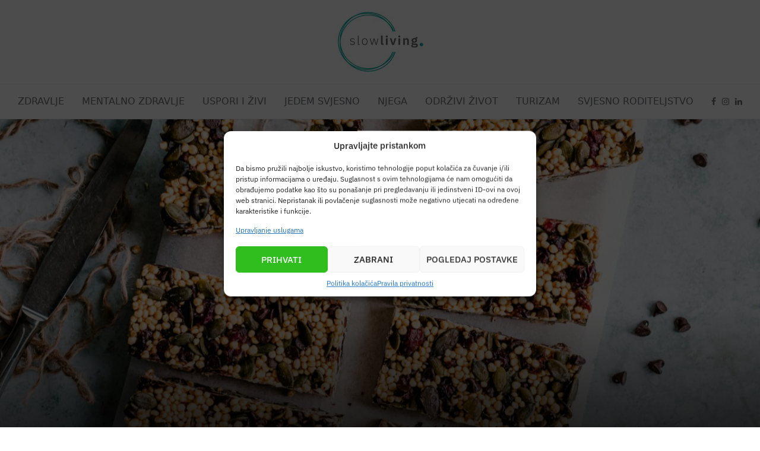

--- FILE ---
content_type: text/html; charset=UTF-8
request_url: https://www.slowliving.hr/8-savjeta-realnih-kako-jesti-sto-manje-obradene-hrane/
body_size: 29035
content:
<!DOCTYPE html>
<html lang="hr">
<head>
   

    <!--
	<script>
        window.dataLayer = window.dataLayer || [];
    
        function gtag() {
    
            dataLayer.push(arguments);
    
        }
    
        gtag("consent", "default", {
            ad_storage: "denied",
            ad_user_data: "denied", 
            ad_personalization: "denied",
            analytics_storage: "denied",
            functionality_storage: "denied",
            personalization_storage: "denied",
            security_storage: "granted",
            wait_for_update: 2000,
        });
    
        gtag("set", "ads_data_redaction", true);
        gtag("set", "url_passthrough", true);
    </script>
    -->
    	
	<meta charset="UTF-8">
	<meta name="viewport" content="width=device-width, initial-scale=1">
	<meta name="facebook-domain-verification" content="ohv4yhuc14z7ws0ym4envtqw8xm87z">
			<link rel="shortcut icon" href="https://www.slowliving.hr/wp-content/uploads/2021/05/FAV.png" type="image/x-icon" />
		<link rel="apple-touch-icon" sizes="180x180" href="https://www.slowliving.hr/wp-content/uploads/2021/05/FAV.png">
		<style type="text/css">
		html, body { font-family: 'IBM Plex Sans', sans-serif; }
	</style>
	<!--[if lt IE 9]>
	<script src="https://www.slowliving.hr/wp-content/themes/soledad/js/html5.js"></script>
	<![endif]-->

	<link rel='preconnect' href='https://fonts.googleapis.com' />
<link rel='preconnect' href='https://fonts.gstatic.com' />
<meta http-equiv='x-dns-prefetch-control' content='on'>
<link rel='dns-prefetch' href='//fonts.googleapis.com' />
<link rel='dns-prefetch' href='//fonts.gstatic.com' />
<link rel='dns-prefetch' href='//s.gravatar.com' />
<link rel='dns-prefetch' href='//www.google-analytics.com' />
		<style>.elementor-add-section-area-button.penci-library-modal-btn:hover, .penci-library-modal-btn:hover{background: #6eb48c;opacity: 0.7}.elementor-add-section-area-button.penci-library-modal-btn, .penci-library-modal-btn {margin-left: 5px;background: #6eb48c;vertical-align: top;font-size: 0 !important;}.penci-library-modal-btn:before {content: '';width: 16px;height: 16px;background-image: url('https://www.slowliving.hr/wp-content/themes/soledad/images/penci-icon.png');background-position: center;background-size: contain;background-repeat: no-repeat;}#penci-library-modal .penci-elementor-template-library-template-name {text-align: right;flex: 1 0 0%;}</style>
	<meta name='robots' content='index, follow, max-image-preview:large, max-snippet:-1, max-video-preview:-1' />
	<style>img:is([sizes="auto" i], [sizes^="auto," i]) { contain-intrinsic-size: 3000px 1500px }</style>
	
<!-- Google Tag Manager for WordPress by gtm4wp.com -->
<script data-cfasync="false" data-pagespeed-no-defer>
	var gtm4wp_datalayer_name = "dataLayer";
	var dataLayer = dataLayer || [];
</script>
<!-- End Google Tag Manager for WordPress by gtm4wp.com -->
	<!-- This site is optimized with the Yoast SEO plugin v25.5 - https://yoast.com/wordpress/plugins/seo/ -->
	<title>8 savjeta (realnih) kako jesti što manje obrađene hrane - Slowliving.hr</title>
	<meta name="description" content="Obrađena hrana čeesto se karakterizira kao kancerogena i nije dobro prekomjerno prehranu temeljiti na njoj." />
	<link rel="canonical" href="https://www.slowliving.hr/8-savjeta-realnih-kako-jesti-sto-manje-obradene-hrane/" />
	<meta property="og:locale" content="hr_HR" />
	<meta property="og:type" content="article" />
	<meta property="og:title" content="8 savjeta (realnih) kako jesti što manje obrađene hrane - Slowliving.hr" />
	<meta property="og:description" content="Obrađena hrana čeesto se karakterizira kao kancerogena i nije dobro prekomjerno prehranu temeljiti na njoj." />
	<meta property="og:url" content="https://www.slowliving.hr/8-savjeta-realnih-kako-jesti-sto-manje-obradene-hrane/" />
	<meta property="og:site_name" content="Slowliving.hr" />
	<meta property="article:publisher" content="https://www.facebook.com/slowliving.hr" />
	<meta property="article:published_time" content="2024-07-31T06:30:00+00:00" />
	<meta property="article:modified_time" content="2024-08-05T07:14:34+00:00" />
	<meta property="og:image" content="https://www.slowliving.hr/wp-content/uploads/2022/03/zdrave-zamjene.jpg" />
	<meta property="og:image:width" content="1200" />
	<meta property="og:image:height" content="900" />
	<meta property="og:image:type" content="image/jpeg" />
	<meta name="author" content="Anđela Sabranović" />
	<meta name="twitter:card" content="summary_large_image" />
	<meta name="twitter:label1" content="Napisao/la" />
	<meta name="twitter:data1" content="Anđela Sabranović" />
	<meta name="twitter:label2" content="Procijenjeno vrijeme čitanja" />
	<meta name="twitter:data2" content="4 minute" />
	<script type="application/ld+json" class="yoast-schema-graph">{"@context":"https://schema.org","@graph":[{"@type":"Article","@id":"https://www.slowliving.hr/8-savjeta-realnih-kako-jesti-sto-manje-obradene-hrane/#article","isPartOf":{"@id":"https://www.slowliving.hr/8-savjeta-realnih-kako-jesti-sto-manje-obradene-hrane/"},"author":{"name":"Anđela Sabranović","@id":"https://www.slowliving.hr/#/schema/person/45971e8c2d5993b34f6d3351ac99514b"},"headline":"8 savjeta (realnih) kako jesti što manje obrađene hrane","datePublished":"2024-07-31T06:30:00+00:00","dateModified":"2024-08-05T07:14:34+00:00","mainEntityOfPage":{"@id":"https://www.slowliving.hr/8-savjeta-realnih-kako-jesti-sto-manje-obradene-hrane/"},"wordCount":701,"publisher":{"@id":"https://www.slowliving.hr/#organization"},"image":{"@id":"https://www.slowliving.hr/8-savjeta-realnih-kako-jesti-sto-manje-obradene-hrane/#primaryimage"},"thumbnailUrl":"https://www.slowliving.hr/wp-content/uploads/2022/03/zdrave-zamjene.jpg","keywords":["cjelovite žitarice","hrana","neobrađena hrana","obrađena hrana","povrće","prehrana","svježe","voće","zdrava prehrana","zdravlje"],"articleSection":["Jedem svjesno"],"inLanguage":"hr"},{"@type":"WebPage","@id":"https://www.slowliving.hr/8-savjeta-realnih-kako-jesti-sto-manje-obradene-hrane/","url":"https://www.slowliving.hr/8-savjeta-realnih-kako-jesti-sto-manje-obradene-hrane/","name":"8 savjeta (realnih) kako jesti što manje obrađene hrane - Slowliving.hr","isPartOf":{"@id":"https://www.slowliving.hr/#website"},"primaryImageOfPage":{"@id":"https://www.slowliving.hr/8-savjeta-realnih-kako-jesti-sto-manje-obradene-hrane/#primaryimage"},"image":{"@id":"https://www.slowliving.hr/8-savjeta-realnih-kako-jesti-sto-manje-obradene-hrane/#primaryimage"},"thumbnailUrl":"https://www.slowliving.hr/wp-content/uploads/2022/03/zdrave-zamjene.jpg","datePublished":"2024-07-31T06:30:00+00:00","dateModified":"2024-08-05T07:14:34+00:00","description":"Obrađena hrana čeesto se karakterizira kao kancerogena i nije dobro prekomjerno prehranu temeljiti na njoj.","breadcrumb":{"@id":"https://www.slowliving.hr/8-savjeta-realnih-kako-jesti-sto-manje-obradene-hrane/#breadcrumb"},"inLanguage":"hr","potentialAction":[{"@type":"ReadAction","target":["https://www.slowliving.hr/8-savjeta-realnih-kako-jesti-sto-manje-obradene-hrane/"]}]},{"@type":"ImageObject","inLanguage":"hr","@id":"https://www.slowliving.hr/8-savjeta-realnih-kako-jesti-sto-manje-obradene-hrane/#primaryimage","url":"https://www.slowliving.hr/wp-content/uploads/2022/03/zdrave-zamjene.jpg","contentUrl":"https://www.slowliving.hr/wp-content/uploads/2022/03/zdrave-zamjene.jpg","width":1200,"height":900},{"@type":"BreadcrumbList","@id":"https://www.slowliving.hr/8-savjeta-realnih-kako-jesti-sto-manje-obradene-hrane/#breadcrumb","itemListElement":[{"@type":"ListItem","position":1,"name":"Početna stranica","item":"https://www.slowliving.hr/"},{"@type":"ListItem","position":2,"name":"8 savjeta (realnih) kako jesti što manje obrađene hrane"}]},{"@type":"WebSite","@id":"https://www.slowliving.hr/#website","url":"https://www.slowliving.hr/","name":"Slowliving.hr","description":"Briga o zdravlju započinje u nama samima","publisher":{"@id":"https://www.slowliving.hr/#organization"},"potentialAction":[{"@type":"SearchAction","target":{"@type":"EntryPoint","urlTemplate":"https://www.slowliving.hr/?s={search_term_string}"},"query-input":{"@type":"PropertyValueSpecification","valueRequired":true,"valueName":"search_term_string"}}],"inLanguage":"hr"},{"@type":"Organization","@id":"https://www.slowliving.hr/#organization","name":"Slowliving.hr","url":"https://www.slowliving.hr/","logo":{"@type":"ImageObject","inLanguage":"hr","@id":"https://www.slowliving.hr/#/schema/logo/image/","url":"https://www.slowliving.hr/wp-content/uploads/2021/05/slowliving-logo.jpg","contentUrl":"https://www.slowliving.hr/wp-content/uploads/2021/05/slowliving-logo.jpg","width":296,"height":200,"caption":"Slowliving.hr"},"image":{"@id":"https://www.slowliving.hr/#/schema/logo/image/"},"sameAs":["https://www.facebook.com/slowliving.hr","https://www.instagram.com/slowliving.hr/"]},{"@type":"Person","@id":"https://www.slowliving.hr/#/schema/person/45971e8c2d5993b34f6d3351ac99514b","name":"Anđela Sabranović","image":{"@type":"ImageObject","inLanguage":"hr","@id":"https://www.slowliving.hr/#/schema/person/image/","url":"https://secure.gravatar.com/avatar/936eb786b7f2bef2bd66defcbf12357b?s=96&d=mm&r=g","contentUrl":"https://secure.gravatar.com/avatar/936eb786b7f2bef2bd66defcbf12357b?s=96&d=mm&r=g","caption":"Anđela Sabranović"},"description":"Urednica – duša redakcije i odgovorni kreativac","sameAs":["http://www.slowliving.hr"],"url":"https://www.slowliving.hr/author/andela/"}]}</script>
	<!-- / Yoast SEO plugin. -->


<link rel='dns-prefetch' href='//fonts.googleapis.com' />
<link rel='stylesheet' id='dashicons-css' href='https://www.slowliving.hr/wp-includes/css/dashicons.min.css?ver=6.7.4' type='text/css' media='all' />
<link rel='stylesheet' id='post-views-counter-frontend-css' href='https://www.slowliving.hr/wp-content/plugins/post-views-counter/css/frontend.min.css?ver=1.5.5' type='text/css' media='all' />
<link rel='stylesheet' id='wp-block-library-css' href='https://www.slowliving.hr/wp-includes/css/dist/block-library/style.min.css?ver=6.7.4' type='text/css' media='all' />
<style id='wp-block-library-theme-inline-css' type='text/css'>
.wp-block-audio :where(figcaption){color:#555;font-size:13px;text-align:center}.is-dark-theme .wp-block-audio :where(figcaption){color:#ffffffa6}.wp-block-audio{margin:0 0 1em}.wp-block-code{border:1px solid #ccc;border-radius:4px;font-family:Menlo,Consolas,monaco,monospace;padding:.8em 1em}.wp-block-embed :where(figcaption){color:#555;font-size:13px;text-align:center}.is-dark-theme .wp-block-embed :where(figcaption){color:#ffffffa6}.wp-block-embed{margin:0 0 1em}.blocks-gallery-caption{color:#555;font-size:13px;text-align:center}.is-dark-theme .blocks-gallery-caption{color:#ffffffa6}:root :where(.wp-block-image figcaption){color:#555;font-size:13px;text-align:center}.is-dark-theme :root :where(.wp-block-image figcaption){color:#ffffffa6}.wp-block-image{margin:0 0 1em}.wp-block-pullquote{border-bottom:4px solid;border-top:4px solid;color:currentColor;margin-bottom:1.75em}.wp-block-pullquote cite,.wp-block-pullquote footer,.wp-block-pullquote__citation{color:currentColor;font-size:.8125em;font-style:normal;text-transform:uppercase}.wp-block-quote{border-left:.25em solid;margin:0 0 1.75em;padding-left:1em}.wp-block-quote cite,.wp-block-quote footer{color:currentColor;font-size:.8125em;font-style:normal;position:relative}.wp-block-quote:where(.has-text-align-right){border-left:none;border-right:.25em solid;padding-left:0;padding-right:1em}.wp-block-quote:where(.has-text-align-center){border:none;padding-left:0}.wp-block-quote.is-large,.wp-block-quote.is-style-large,.wp-block-quote:where(.is-style-plain){border:none}.wp-block-search .wp-block-search__label{font-weight:700}.wp-block-search__button{border:1px solid #ccc;padding:.375em .625em}:where(.wp-block-group.has-background){padding:1.25em 2.375em}.wp-block-separator.has-css-opacity{opacity:.4}.wp-block-separator{border:none;border-bottom:2px solid;margin-left:auto;margin-right:auto}.wp-block-separator.has-alpha-channel-opacity{opacity:1}.wp-block-separator:not(.is-style-wide):not(.is-style-dots){width:100px}.wp-block-separator.has-background:not(.is-style-dots){border-bottom:none;height:1px}.wp-block-separator.has-background:not(.is-style-wide):not(.is-style-dots){height:2px}.wp-block-table{margin:0 0 1em}.wp-block-table td,.wp-block-table th{word-break:normal}.wp-block-table :where(figcaption){color:#555;font-size:13px;text-align:center}.is-dark-theme .wp-block-table :where(figcaption){color:#ffffffa6}.wp-block-video :where(figcaption){color:#555;font-size:13px;text-align:center}.is-dark-theme .wp-block-video :where(figcaption){color:#ffffffa6}.wp-block-video{margin:0 0 1em}:root :where(.wp-block-template-part.has-background){margin-bottom:0;margin-top:0;padding:1.25em 2.375em}
</style>
<style id='create-block-soledad-style-inline-css' type='text/css'>
.pchead-e-block {
    --pcborder-cl: #dedede;
    --pcaccent-cl: #6eb48c;
}
.heading1-style-1 > h1,
.heading2-style-1 > h2,
.heading3-style-1 > h3,
.heading4-style-1 > h4,
.heading5-style-1 > h5,
.heading1-style-2 > h1,
.heading2-style-2 > h2,
.heading3-style-2 > h3,
.heading4-style-2 > h4,
.heading5-style-2 > h5 {
    padding-bottom: 8px;
    border-bottom: 1px solid var(--pcborder-cl);
    overflow: hidden;
}
.heading1-style-2 > h1,
.heading2-style-2 > h2,
.heading3-style-2 > h3,
.heading4-style-2 > h4,
.heading5-style-2 > h5 {
    border-bottom-width: 0;
    position: relative;
}
.heading1-style-2 > h1:before,
.heading2-style-2 > h2:before,
.heading3-style-2 > h3:before,
.heading4-style-2 > h4:before,
.heading5-style-2 > h5:before {
    content: '';
    width: 50px;
    height: 2px;
    bottom: 0;
    left: 0;
    z-index: 2;
    background: var(--pcaccent-cl);
    position: absolute;
}
.heading1-style-2 > h1:after,
.heading2-style-2 > h2:after,
.heading3-style-2 > h3:after,
.heading4-style-2 > h4:after,
.heading5-style-2 > h5:after {
    content: '';
    width: 100%;
    height: 2px;
    bottom: 0;
    left: 20px;
    z-index: 1;
    background: var(--pcborder-cl);
    position: absolute;
}
.heading1-style-3 > h1,
.heading2-style-3 > h2,
.heading3-style-3 > h3,
.heading4-style-3 > h4,
.heading5-style-3 > h5,
.heading1-style-4 > h1,
.heading2-style-4 > h2,
.heading3-style-4 > h3,
.heading4-style-4 > h4,
.heading5-style-4 > h5 {
    position: relative;
    padding-left: 20px;
}
.heading1-style-3 > h1:before,
.heading2-style-3 > h2:before,
.heading3-style-3 > h3:before,
.heading4-style-3 > h4:before,
.heading5-style-3 > h5:before,
.heading1-style-4 > h1:before,
.heading2-style-4 > h2:before,
.heading3-style-4 > h3:before,
.heading4-style-4 > h4:before,
.heading5-style-4 > h5:before {
    width: 10px;
    height: 100%;
    content: '';
    position: absolute;
    top: 0;
    left: 0;
    bottom: 0;
    background: var(--pcaccent-cl);
}
.heading1-style-4 > h1,
.heading2-style-4 > h2,
.heading3-style-4 > h3,
.heading4-style-4 > h4,
.heading5-style-4 > h5 {
    padding: 10px 20px;
    background: #f1f1f1;
}
.heading1-style-5 > h1,
.heading2-style-5 > h2,
.heading3-style-5 > h3,
.heading4-style-5 > h4,
.heading5-style-5 > h5 {
    position: relative;
    z-index: 1;
}
.heading1-style-5 > h1:before,
.heading2-style-5 > h2:before,
.heading3-style-5 > h3:before,
.heading4-style-5 > h4:before,
.heading5-style-5 > h5:before {
    content: "";
    position: absolute;
    left: 0;
    bottom: 0;
    width: 200px;
    height: 50%;
    transform: skew(-25deg) translateX(0);
    background: var(--pcaccent-cl);
    z-index: -1;
    opacity: 0.4;
}
.heading1-style-6 > h1,
.heading2-style-6 > h2,
.heading3-style-6 > h3,
.heading4-style-6 > h4,
.heading5-style-6 > h5 {
    text-decoration: underline;
    text-underline-offset: 2px;
    text-decoration-thickness: 4px;
    text-decoration-color: var(--pcaccent-cl);
}
</style>
<style id='classic-theme-styles-inline-css' type='text/css'>
/*! This file is auto-generated */
.wp-block-button__link{color:#fff;background-color:#32373c;border-radius:9999px;box-shadow:none;text-decoration:none;padding:calc(.667em + 2px) calc(1.333em + 2px);font-size:1.125em}.wp-block-file__button{background:#32373c;color:#fff;text-decoration:none}
</style>
<style id='global-styles-inline-css' type='text/css'>
:root{--wp--preset--aspect-ratio--square: 1;--wp--preset--aspect-ratio--4-3: 4/3;--wp--preset--aspect-ratio--3-4: 3/4;--wp--preset--aspect-ratio--3-2: 3/2;--wp--preset--aspect-ratio--2-3: 2/3;--wp--preset--aspect-ratio--16-9: 16/9;--wp--preset--aspect-ratio--9-16: 9/16;--wp--preset--color--black: #000000;--wp--preset--color--cyan-bluish-gray: #abb8c3;--wp--preset--color--white: #ffffff;--wp--preset--color--pale-pink: #f78da7;--wp--preset--color--vivid-red: #cf2e2e;--wp--preset--color--luminous-vivid-orange: #ff6900;--wp--preset--color--luminous-vivid-amber: #fcb900;--wp--preset--color--light-green-cyan: #7bdcb5;--wp--preset--color--vivid-green-cyan: #00d084;--wp--preset--color--pale-cyan-blue: #8ed1fc;--wp--preset--color--vivid-cyan-blue: #0693e3;--wp--preset--color--vivid-purple: #9b51e0;--wp--preset--gradient--vivid-cyan-blue-to-vivid-purple: linear-gradient(135deg,rgba(6,147,227,1) 0%,rgb(155,81,224) 100%);--wp--preset--gradient--light-green-cyan-to-vivid-green-cyan: linear-gradient(135deg,rgb(122,220,180) 0%,rgb(0,208,130) 100%);--wp--preset--gradient--luminous-vivid-amber-to-luminous-vivid-orange: linear-gradient(135deg,rgba(252,185,0,1) 0%,rgba(255,105,0,1) 100%);--wp--preset--gradient--luminous-vivid-orange-to-vivid-red: linear-gradient(135deg,rgba(255,105,0,1) 0%,rgb(207,46,46) 100%);--wp--preset--gradient--very-light-gray-to-cyan-bluish-gray: linear-gradient(135deg,rgb(238,238,238) 0%,rgb(169,184,195) 100%);--wp--preset--gradient--cool-to-warm-spectrum: linear-gradient(135deg,rgb(74,234,220) 0%,rgb(151,120,209) 20%,rgb(207,42,186) 40%,rgb(238,44,130) 60%,rgb(251,105,98) 80%,rgb(254,248,76) 100%);--wp--preset--gradient--blush-light-purple: linear-gradient(135deg,rgb(255,206,236) 0%,rgb(152,150,240) 100%);--wp--preset--gradient--blush-bordeaux: linear-gradient(135deg,rgb(254,205,165) 0%,rgb(254,45,45) 50%,rgb(107,0,62) 100%);--wp--preset--gradient--luminous-dusk: linear-gradient(135deg,rgb(255,203,112) 0%,rgb(199,81,192) 50%,rgb(65,88,208) 100%);--wp--preset--gradient--pale-ocean: linear-gradient(135deg,rgb(255,245,203) 0%,rgb(182,227,212) 50%,rgb(51,167,181) 100%);--wp--preset--gradient--electric-grass: linear-gradient(135deg,rgb(202,248,128) 0%,rgb(113,206,126) 100%);--wp--preset--gradient--midnight: linear-gradient(135deg,rgb(2,3,129) 0%,rgb(40,116,252) 100%);--wp--preset--font-size--small: 12px;--wp--preset--font-size--medium: 20px;--wp--preset--font-size--large: 32px;--wp--preset--font-size--x-large: 42px;--wp--preset--font-size--normal: 14px;--wp--preset--font-size--huge: 42px;--wp--preset--spacing--20: 0.44rem;--wp--preset--spacing--30: 0.67rem;--wp--preset--spacing--40: 1rem;--wp--preset--spacing--50: 1.5rem;--wp--preset--spacing--60: 2.25rem;--wp--preset--spacing--70: 3.38rem;--wp--preset--spacing--80: 5.06rem;--wp--preset--shadow--natural: 6px 6px 9px rgba(0, 0, 0, 0.2);--wp--preset--shadow--deep: 12px 12px 50px rgba(0, 0, 0, 0.4);--wp--preset--shadow--sharp: 6px 6px 0px rgba(0, 0, 0, 0.2);--wp--preset--shadow--outlined: 6px 6px 0px -3px rgba(255, 255, 255, 1), 6px 6px rgba(0, 0, 0, 1);--wp--preset--shadow--crisp: 6px 6px 0px rgba(0, 0, 0, 1);}:where(.is-layout-flex){gap: 0.5em;}:where(.is-layout-grid){gap: 0.5em;}body .is-layout-flex{display: flex;}.is-layout-flex{flex-wrap: wrap;align-items: center;}.is-layout-flex > :is(*, div){margin: 0;}body .is-layout-grid{display: grid;}.is-layout-grid > :is(*, div){margin: 0;}:where(.wp-block-columns.is-layout-flex){gap: 2em;}:where(.wp-block-columns.is-layout-grid){gap: 2em;}:where(.wp-block-post-template.is-layout-flex){gap: 1.25em;}:where(.wp-block-post-template.is-layout-grid){gap: 1.25em;}.has-black-color{color: var(--wp--preset--color--black) !important;}.has-cyan-bluish-gray-color{color: var(--wp--preset--color--cyan-bluish-gray) !important;}.has-white-color{color: var(--wp--preset--color--white) !important;}.has-pale-pink-color{color: var(--wp--preset--color--pale-pink) !important;}.has-vivid-red-color{color: var(--wp--preset--color--vivid-red) !important;}.has-luminous-vivid-orange-color{color: var(--wp--preset--color--luminous-vivid-orange) !important;}.has-luminous-vivid-amber-color{color: var(--wp--preset--color--luminous-vivid-amber) !important;}.has-light-green-cyan-color{color: var(--wp--preset--color--light-green-cyan) !important;}.has-vivid-green-cyan-color{color: var(--wp--preset--color--vivid-green-cyan) !important;}.has-pale-cyan-blue-color{color: var(--wp--preset--color--pale-cyan-blue) !important;}.has-vivid-cyan-blue-color{color: var(--wp--preset--color--vivid-cyan-blue) !important;}.has-vivid-purple-color{color: var(--wp--preset--color--vivid-purple) !important;}.has-black-background-color{background-color: var(--wp--preset--color--black) !important;}.has-cyan-bluish-gray-background-color{background-color: var(--wp--preset--color--cyan-bluish-gray) !important;}.has-white-background-color{background-color: var(--wp--preset--color--white) !important;}.has-pale-pink-background-color{background-color: var(--wp--preset--color--pale-pink) !important;}.has-vivid-red-background-color{background-color: var(--wp--preset--color--vivid-red) !important;}.has-luminous-vivid-orange-background-color{background-color: var(--wp--preset--color--luminous-vivid-orange) !important;}.has-luminous-vivid-amber-background-color{background-color: var(--wp--preset--color--luminous-vivid-amber) !important;}.has-light-green-cyan-background-color{background-color: var(--wp--preset--color--light-green-cyan) !important;}.has-vivid-green-cyan-background-color{background-color: var(--wp--preset--color--vivid-green-cyan) !important;}.has-pale-cyan-blue-background-color{background-color: var(--wp--preset--color--pale-cyan-blue) !important;}.has-vivid-cyan-blue-background-color{background-color: var(--wp--preset--color--vivid-cyan-blue) !important;}.has-vivid-purple-background-color{background-color: var(--wp--preset--color--vivid-purple) !important;}.has-black-border-color{border-color: var(--wp--preset--color--black) !important;}.has-cyan-bluish-gray-border-color{border-color: var(--wp--preset--color--cyan-bluish-gray) !important;}.has-white-border-color{border-color: var(--wp--preset--color--white) !important;}.has-pale-pink-border-color{border-color: var(--wp--preset--color--pale-pink) !important;}.has-vivid-red-border-color{border-color: var(--wp--preset--color--vivid-red) !important;}.has-luminous-vivid-orange-border-color{border-color: var(--wp--preset--color--luminous-vivid-orange) !important;}.has-luminous-vivid-amber-border-color{border-color: var(--wp--preset--color--luminous-vivid-amber) !important;}.has-light-green-cyan-border-color{border-color: var(--wp--preset--color--light-green-cyan) !important;}.has-vivid-green-cyan-border-color{border-color: var(--wp--preset--color--vivid-green-cyan) !important;}.has-pale-cyan-blue-border-color{border-color: var(--wp--preset--color--pale-cyan-blue) !important;}.has-vivid-cyan-blue-border-color{border-color: var(--wp--preset--color--vivid-cyan-blue) !important;}.has-vivid-purple-border-color{border-color: var(--wp--preset--color--vivid-purple) !important;}.has-vivid-cyan-blue-to-vivid-purple-gradient-background{background: var(--wp--preset--gradient--vivid-cyan-blue-to-vivid-purple) !important;}.has-light-green-cyan-to-vivid-green-cyan-gradient-background{background: var(--wp--preset--gradient--light-green-cyan-to-vivid-green-cyan) !important;}.has-luminous-vivid-amber-to-luminous-vivid-orange-gradient-background{background: var(--wp--preset--gradient--luminous-vivid-amber-to-luminous-vivid-orange) !important;}.has-luminous-vivid-orange-to-vivid-red-gradient-background{background: var(--wp--preset--gradient--luminous-vivid-orange-to-vivid-red) !important;}.has-very-light-gray-to-cyan-bluish-gray-gradient-background{background: var(--wp--preset--gradient--very-light-gray-to-cyan-bluish-gray) !important;}.has-cool-to-warm-spectrum-gradient-background{background: var(--wp--preset--gradient--cool-to-warm-spectrum) !important;}.has-blush-light-purple-gradient-background{background: var(--wp--preset--gradient--blush-light-purple) !important;}.has-blush-bordeaux-gradient-background{background: var(--wp--preset--gradient--blush-bordeaux) !important;}.has-luminous-dusk-gradient-background{background: var(--wp--preset--gradient--luminous-dusk) !important;}.has-pale-ocean-gradient-background{background: var(--wp--preset--gradient--pale-ocean) !important;}.has-electric-grass-gradient-background{background: var(--wp--preset--gradient--electric-grass) !important;}.has-midnight-gradient-background{background: var(--wp--preset--gradient--midnight) !important;}.has-small-font-size{font-size: var(--wp--preset--font-size--small) !important;}.has-medium-font-size{font-size: var(--wp--preset--font-size--medium) !important;}.has-large-font-size{font-size: var(--wp--preset--font-size--large) !important;}.has-x-large-font-size{font-size: var(--wp--preset--font-size--x-large) !important;}
:where(.wp-block-post-template.is-layout-flex){gap: 1.25em;}:where(.wp-block-post-template.is-layout-grid){gap: 1.25em;}
:where(.wp-block-columns.is-layout-flex){gap: 2em;}:where(.wp-block-columns.is-layout-grid){gap: 2em;}
:root :where(.wp-block-pullquote){font-size: 1.5em;line-height: 1.6;}
</style>
<link rel='stylesheet' id='santapress-css' href='https://www.slowliving.hr/wp-content/plugins/santapress/public/css/santapress-public-all.min.css?ver=1.8.0' type='text/css' media='all' />
<style id='santapress-inline-css' type='text/css'>
.santapress-post.modal.santapress-layout-04 {
    background: #fff;
}
.santapress-post.modal h2{
    color: #00bbb6;
    font-family: &quot;Playfair Display&quot;, Sans-serif;
    font-size: 26px;
    font-weight: bold;
    margin: 15px 0;
}
.santapress-post.modal.santapress-layout-04 p, .santapress-post.modal.santapress-layout-04 footer{
text-shadow:none;
}
h1.santapress-title{
text-shadow: -2px -2px 4px #00bbb6, 2px -2px 4px #00bbb6, -2px 2px 4px #00bbb6, 2px 2px 4px #00bbb6, 5px 7px 9px rgba(0, 0, 0, .6);}
.santapress-post.modal, .sp-modal-iframe.modal { max-width: 500px !important }
.santapress-post.modal:before { display:none; }
.santapress-post.modal:after { display:none; }
</style>
<link rel='stylesheet' id='cmplz-general-css' href='https://www.slowliving.hr/wp-content/plugins/complianz-gdpr/assets/css/cookieblocker.min.css?ver=1753091034' type='text/css' media='all' />
<link rel='stylesheet' id='penci-fonts-css' href='//fonts.googleapis.com/css?family=IBM+Plex+Sans%3A100%2C200%2C300%2C400%2C500%2C600%2C700%7CPoppins%3A400%26subset%3Dlatin%2Clatin-ext&#038;display=swap&#038;ver=8.5.0' type='text/css' media='all' />
<link rel='stylesheet' id='penci-main-style-css' href='https://www.slowliving.hr/wp-content/themes/soledad/main.css?ver=8.5.0' type='text/css' media='all' />
<link rel='stylesheet' id='penci-swiper-bundle-css' href='https://www.slowliving.hr/wp-content/themes/soledad/css/swiper-bundle.min.css?ver=8.5.0' type='text/css' media='all' />
<link rel='stylesheet' id='penci-font-awesomeold-css' href='https://www.slowliving.hr/wp-content/themes/soledad/css/font-awesome.4.7.0.swap.min.css?ver=4.7.0' type='text/css' media='all' />
<link rel='stylesheet' id='penci_icon-css' href='https://www.slowliving.hr/wp-content/themes/soledad/css/penci-icon.css?ver=8.5.0' type='text/css' media='all' />
<link rel='stylesheet' id='penci_social_counter-css' href='https://www.slowliving.hr/wp-content/themes/soledad/css/social-counter.css?ver=8.5.0' type='text/css' media='all' />
<link rel='stylesheet' id='elementor-icons-css' href='https://www.slowliving.hr/wp-content/plugins/elementor/assets/lib/eicons/css/elementor-icons.min.css?ver=5.43.0' type='text/css' media='all' />
<link rel='stylesheet' id='elementor-frontend-css' href='https://www.slowliving.hr/wp-content/plugins/elementor/assets/css/frontend.min.css?ver=3.30.2' type='text/css' media='all' />
<link rel='stylesheet' id='elementor-post-10120-css' href='https://www.slowliving.hr/wp-content/uploads/elementor/css/post-10120.css?ver=1765941823' type='text/css' media='all' />
<link rel='stylesheet' id='elementor-pro-css' href='https://www.slowliving.hr/wp-content/plugins/elementor-pro/assets/css/frontend.min.css?ver=3.21.2' type='text/css' media='all' />
<link rel='stylesheet' id='elementor-post-36886-css' href='https://www.slowliving.hr/wp-content/uploads/elementor/css/post-36886.css?ver=1765941823' type='text/css' media='all' />
<link rel='stylesheet' id='exad-slick-css' href='https://www.slowliving.hr/wp-content/plugins/exclusive-addons-for-elementor/assets/vendor/css/slick.min.css?ver=6.7.4' type='text/css' media='all' />
<link rel='stylesheet' id='exad-slick-theme-css' href='https://www.slowliving.hr/wp-content/plugins/exclusive-addons-for-elementor/assets/vendor/css/slick-theme.min.css?ver=6.7.4' type='text/css' media='all' />
<link rel='stylesheet' id='exad-image-hover-css' href='https://www.slowliving.hr/wp-content/plugins/exclusive-addons-for-elementor/assets/vendor/css/imagehover.css?ver=6.7.4' type='text/css' media='all' />
<link rel='stylesheet' id='exad-swiperv5-css' href='https://www.slowliving.hr/wp-content/plugins/exclusive-addons-for-elementor/assets/vendor/css/swiper.min.css?ver=2.7.9.5' type='text/css' media='all' />
<link rel='stylesheet' id='exad-main-style-css' href='https://www.slowliving.hr/wp-content/plugins/exclusive-addons-for-elementor/assets/css/exad-styles.min.css?ver=6.7.4' type='text/css' media='all' />
<link rel='stylesheet' id='penci_style-css' href='https://www.slowliving.hr/wp-content/themes/soledad-child/style.css?ver=1.0.26' type='text/css' media='all' />
<link rel='stylesheet' id='penci-soledad-customizer-css' href='//www.slowliving.hr/wp-content/uploads/pencidesign/customizer-style.min.css?version=1713687212' type='text/css' media='all' />
<link rel='stylesheet' id='elementor-gf-local-ibmplexsans-css' href='https://www.slowliving.hr/wp-content/uploads/elementor/google-fonts/css/ibmplexsans.css?ver=1753091161' type='text/css' media='all' />
<link rel='stylesheet' id='elementor-gf-local-robotoslab-css' href='https://www.slowliving.hr/wp-content/uploads/elementor/google-fonts/css/robotoslab.css?ver=1753091168' type='text/css' media='all' />
<link rel='stylesheet' id='elementor-gf-local-roboto-css' href='https://www.slowliving.hr/wp-content/uploads/elementor/google-fonts/css/roboto.css?ver=1753091193' type='text/css' media='all' />
<link rel='stylesheet' id='elementor-gf-local-questrial-css' href='https://www.slowliving.hr/wp-content/uploads/elementor/google-fonts/css/questrial.css?ver=1753091193' type='text/css' media='all' />
<link rel='stylesheet' id='elementor-gf-local-worksans-css' href='https://www.slowliving.hr/wp-content/uploads/elementor/google-fonts/css/worksans.css?ver=1753091199' type='text/css' media='all' />
<script type="text/javascript" id="post-views-counter-frontend-js-before">
/* <![CDATA[ */
var pvcArgsFrontend = {"mode":"js","postID":22758,"requestURL":"https:\/\/www.slowliving.hr\/wp-admin\/admin-ajax.php","nonce":"12aaf66a38","dataStorage":"cookies","multisite":false,"path":"\/","domain":""};
/* ]]> */
</script>
<script type="text/javascript" src="https://www.slowliving.hr/wp-content/plugins/post-views-counter/js/frontend.min.js?ver=1.5.5" id="post-views-counter-frontend-js"></script>
<script type="text/javascript" src="https://www.slowliving.hr/wp-includes/js/jquery/jquery.min.js?ver=3.7.1" id="jquery-core-js"></script>
<script type="text/javascript" src="https://www.slowliving.hr/wp-includes/js/jquery/jquery-migrate.min.js?ver=3.4.1" id="jquery-migrate-js"></script>
<style type='text/css'> .ae_data .elementor-editor-element-setting {
            display:none !important;
            }
            </style>			<style>.cmplz-hidden {
					display: none !important;
				}</style>
<!-- Google Tag Manager for WordPress by gtm4wp.com -->
<!-- GTM Container placement set to automatic -->
<script data-cfasync="false" data-pagespeed-no-defer type="text/javascript">
	var dataLayer_content = {"pagePostType":"post","pagePostType2":"single-post","pageCategory":["jedem-svjesno"],"pagePostAuthor":"Anđela Sabranović","postID":22758};
	dataLayer.push( dataLayer_content );
</script>
<script data-cfasync="false" data-pagespeed-no-defer type="text/javascript">
		if (typeof gtag == "undefined") {
			function gtag(){dataLayer.push(arguments);}
		}

		gtag("consent", "default", {
			"analytics_storage": "granted",
			"ad_storage": "granted",
			"ad_user_data": "denied",
			"ad_personalization": "denied",
			"functionality_storage": "denied",
			"security_storage": "denied",
			"personalization_storage": "denied",
		});
</script>
<script data-cfasync="false" data-pagespeed-no-defer type="text/javascript">
(function(w,d,s,l,i){w[l]=w[l]||[];w[l].push({'gtm.start':
new Date().getTime(),event:'gtm.js'});var f=d.getElementsByTagName(s)[0],
j=d.createElement(s),dl=l!='dataLayer'?'&l='+l:'';j.async=true;j.src=
'//www.googletagmanager.com/gtm.js?id='+i+dl;f.parentNode.insertBefore(j,f);
})(window,document,'script','dataLayer','GTM-WGSZ253');
</script>
<!-- End Google Tag Manager for WordPress by gtm4wp.com -->		<script>
			document.documentElement.className = document.documentElement.className.replace('no-js', 'js');
		</script>
				<style>
			.no-js img.lazyload {
				display: none;
			}

			figure.wp-block-image img.lazyloading {
				min-width: 150px;
			}

						.lazyload, .lazyloading {
				opacity: 0;
			}

			.lazyloaded {
				opacity: 1;
				transition: opacity 400ms;
				transition-delay: 0ms;
			}

					</style>
		<script>
var penciBlocksArray=[];
var portfolioDataJs = portfolioDataJs || [];var PENCILOCALCACHE = {};
		(function () {
				"use strict";
		
				PENCILOCALCACHE = {
					data: {},
					remove: function ( ajaxFilterItem ) {
						delete PENCILOCALCACHE.data[ajaxFilterItem];
					},
					exist: function ( ajaxFilterItem ) {
						return PENCILOCALCACHE.data.hasOwnProperty( ajaxFilterItem ) && PENCILOCALCACHE.data[ajaxFilterItem] !== null;
					},
					get: function ( ajaxFilterItem ) {
						return PENCILOCALCACHE.data[ajaxFilterItem];
					},
					set: function ( ajaxFilterItem, cachedData ) {
						PENCILOCALCACHE.remove( ajaxFilterItem );
						PENCILOCALCACHE.data[ajaxFilterItem] = cachedData;
					}
				};
			}
		)();function penciBlock() {
		    this.atts_json = '';
		    this.content = '';
		}</script>
<script type="application/ld+json">{
    "@context": "https:\/\/schema.org\/",
    "@type": "organization",
    "@id": "#organization",
    "logo": {
        "@type": "ImageObject",
        "url": "https:\/\/www.slowliving.hr\/wp-content\/uploads\/2021\/05\/slowliving-logo.jpg"
    },
    "url": "https:\/\/www.slowliving.hr\/",
    "name": "Slowliving.hr",
    "description": "Briga o zdravlju zapo\u010dinje u nama samima"
}</script><script type="application/ld+json">{
    "@context": "https:\/\/schema.org\/",
    "@type": "WebSite",
    "name": "Slowliving.hr",
    "alternateName": "Briga o zdravlju zapo\u010dinje u nama samima",
    "url": "https:\/\/www.slowliving.hr\/"
}</script><script type="application/ld+json">{
    "@context": "https:\/\/schema.org\/",
    "@type": "BlogPosting",
    "headline": "8 savjeta (realnih) kako jesti \u0161to manje obra\u0111ene hrane",
    "description": "Obra\u0111ena hrana je svaka hrana koja je konzervirana, kuhana, zamrznuta, pasterizirana ili pakirana. I ne ka\u017eemo da ba\u0161 ni\u0161ta od navedenog nije preporu\u010dljivo konzumirati. Treba paziti na onu hranu koja&hellip;",
    "datePublished": "2024-07-31T08:30:00+02:00",
    "datemodified": "2024-08-05T09:14:34+02:00",
    "mainEntityOfPage": "https:\/\/www.slowliving.hr\/8-savjeta-realnih-kako-jesti-sto-manje-obradene-hrane\/",
    "image": {
        "@type": "ImageObject",
        "url": "https:\/\/www.slowliving.hr\/wp-content\/uploads\/2022\/03\/zdrave-zamjene.jpg",
        "width": 1200,
        "height": 900
    },
    "publisher": {
        "@type": "Organization",
        "name": "Slowliving.hr",
        "logo": {
            "@type": "ImageObject",
            "url": "https:\/\/www.slowliving.hr\/wp-content\/uploads\/2021\/05\/slowliving-logo.jpg"
        }
    },
    "author": {
        "@type": "Person",
        "@id": "#person-AnelaSabranovi",
        "name": "An\u0111ela Sabranovi\u0107",
        "url": "https:\/\/www.slowliving.hr\/author\/andela\/"
    }
}</script><script type="application/ld+json">{
    "@context": "https:\/\/schema.org\/",
    "@type": "BreadcrumbList",
    "itemListElement": [
        {
            "@type": "ListItem",
            "position": 1,
            "item": {
                "@id": "https:\/\/www.slowliving.hr",
                "name": "Home"
            }
        },
        {
            "@type": "ListItem",
            "position": 2,
            "item": {
                "@id": "https:\/\/www.slowliving.hr\/jedem-svjesno\/",
                "name": "Jedem svjesno"
            }
        },
        {
            "@type": "ListItem",
            "position": 3,
            "item": {
                "@id": "https:\/\/www.slowliving.hr\/8-savjeta-realnih-kako-jesti-sto-manje-obradene-hrane\/",
                "name": "8 savjeta (realnih) kako jesti \u0161to manje obra\u0111ene hrane"
            }
        }
    ]
}</script><meta name="generator" content="Elementor 3.30.2; features: additional_custom_breakpoints; settings: css_print_method-external, google_font-enabled, font_display-swap">
			<style>
				.e-con.e-parent:nth-of-type(n+4):not(.e-lazyloaded):not(.e-no-lazyload),
				.e-con.e-parent:nth-of-type(n+4):not(.e-lazyloaded):not(.e-no-lazyload) * {
					background-image: none !important;
				}
				@media screen and (max-height: 1024px) {
					.e-con.e-parent:nth-of-type(n+3):not(.e-lazyloaded):not(.e-no-lazyload),
					.e-con.e-parent:nth-of-type(n+3):not(.e-lazyloaded):not(.e-no-lazyload) * {
						background-image: none !important;
					}
				}
				@media screen and (max-height: 640px) {
					.e-con.e-parent:nth-of-type(n+2):not(.e-lazyloaded):not(.e-no-lazyload),
					.e-con.e-parent:nth-of-type(n+2):not(.e-lazyloaded):not(.e-no-lazyload) * {
						background-image: none !important;
					}
				}
			</style>
			<link rel="icon" href="https://www.slowliving.hr/wp-content/uploads/2021/05/FAV.png" sizes="32x32" />
<link rel="icon" href="https://www.slowliving.hr/wp-content/uploads/2021/05/FAV.png" sizes="192x192" />
<link rel="apple-touch-icon" href="https://www.slowliving.hr/wp-content/uploads/2021/05/FAV.png" />
<meta name="msapplication-TileImage" content="https://www.slowliving.hr/wp-content/uploads/2021/05/FAV.png" />

	<script async="async" src="https://securepubads.g.doubleclick.net/tag/js/gpt.js"></script>
<script data-keep="true">
    var googletag = googletag || {};
    googletag.cmd = googletag.cmd || [];

    var dfp_slots = [];

    var getScreenSize = function(){
        return {
            width: window.innerWidth || document.documentElement.clientWidth || document.body.clientWidth,
            height: window.innerHeight || document.documentElement.clientHeight ||document.body.clientHeight
        };
    };

    var getTargetValue = function(width, height, sufix) {
        var target = '' + width + 'x' + height;
        if (sufix) {
            target += '_' + sufix;
        }
        return target;
    };

    var getResTarget = function(sufix) {
        var target = [],
            size = getScreenSize(),
            width,
            height;

        if (sufix) {
            switch (true) {
                case size.width >= 1024 && size.width < 1280:
                    width = 1024;
                    height = 768;
                    break;
                case size.width >= 1280 && size.width < 1366:
                    width = 1280;
                    height = 1024;
                    break;
                case size.width >= 1366 && size.width < 1370:
                    width = 1366;
                    height = 768;
                    break;
                case size.width >= 1370 && size.width < 1440:
                    width = 1370;
                    height = 768;
                    break;
                case size.width >= 1440 && size.width < 1600:
                    width = 1440;
                    height = 900;
                    break;
                case size.width >= 1600 && size.width < 1920:
                    width = 1600;
                    height = 1050;
                    break;
                case size.width >= 1920:
                    width = 1920;
                    height = 1080;
                    break;
            }
            target.push(getTargetValue(width, height, sufix));
        }
        return target;
    };

    googletag.cmd.push(function(){

        var platform = 'mobile';
        if (window.innerWidth >= 1015) {
            platform = 'desktop';
        } else if (window.innerWidth < 105 && window.innerWidth >= 750) {
            platform = 'tablet';
        }

                        dfp_slots[1] = googletag.defineSlot('/xyz/Slowliving_Rectangle_1', [[300, 250], [336, 280], [300, 600]], 'div-gpt-ad-1531747417924-1').setTargeting('position', ['halfpage', 'rectangle', 'rectangle-1']).addService(googletag.pubads());
                        dfp_slots[2] = googletag.defineSlot('/xyz/Slowliving_Rectangle_2', [[300, 250], [336, 280], [300, 600]], 'div-gpt-ad-1531747417924-2').setTargeting('position', ['halfpage', 'rectangle', 'rectangle-2']).addService(googletag.pubads());
                        dfp_slots[3] = googletag.defineSlot('/xyz/Slowliving_Rectangle_3', [[300, 250], [336, 280], [300, 600]], 'div-gpt-ad-1531747417924-3').setTargeting('position', ['halfpage', 'rectangle', 'rectangle-3']).addService(googletag.pubads());
                        dfp_slots[4] = googletag.defineSlot('/xyz/Slowliving_Rectangle_4', [[300, 250], [336, 280], [300, 600]], 'div-gpt-ad-1531747417924-4').setTargeting('position', ['halfpage', 'rectangle', 'rectangle-4']).addService(googletag.pubads());
                        dfp_slots[5] = googletag.defineOutOfPageSlot('/xyz/Slowliving_Wallpaper', 'div-gpt-ad-1531747417924-7').setTargeting('position', ['wallpaper']).addService(googletag.pubads());
                        dfp_slots[6] = googletag.defineOutOfPageSlot('/xyz/Slowliving_Interstitial', 'div-gpt-ad-1531747417924-3').setTargeting('position', ['interstitial']).addService(googletag.pubads());
                        dfp_slots[7] = googletag.defineOutOfPageSlot('/xyz/Slowliving_Inarticle_Interscroll', 'div-gpt-ad-1531747417924-8').setTargeting('position', ['interscroll']).addService(googletag.pubads());
                
        googletag.pubads().setTargeting('platform', platform);
        googletag.pubads().setTargeting("section", "jedem-svjesno,cjelovite-zitarice,hrana,neobradena-hrana,obradena-hrana,povrce,prehrana,svjeze,voce,zdrava-prehrana,zdravlje").setTargeting("cont_type", "article").setTargeting("keywords", "jedem-svjesno,cjelovite-zitarice,hrana,neobradena-hrana,obradena-hrana,povrce,prehrana,svjeze,voce,zdrava-prehrana,zdravlje,22758,8-savjeta-realnih-kako-jesti-sto-manje-obradene-hrane");

        var min_res = getResTarget('min');
        if (min_res) {
            googletag.pubads().setTargeting('res_min', min_res);
        }

        googletag.pubads().addEventListener('slotRenderEnded', function(event) {
            var el_id = event.slot.getSlotElementId();
            var el = document.getElementById(el_id);
            if (el) {
                el.classList.add('banner-dfp-rendered');
                if (event.isEmpty) {
                    el.classList.add('banner-dfp-empty');
                }
                // Go up two elements and add some more classes so we can adjust styling as needed
                var parentEl = el.parentElement.parentElement;
                if (parentEl) {
                    parentEl.classList.add('banner-dfp-container');
                }
            }
        });

        googletag.pubads().collapseEmptyDivs(true);
        googletag.pubads().enableSingleRequest();
        googletag.enableServices();
    });
</script>


</head>

<body data-cmplz=2 class="post-template-default single single-post postid-22758 single-format-standard soledad-ver-8-5-0 pclight-mode penci-body-single-style-5 penci-show-pthumb pcmn-drdw-style-slide_down pchds-default exclusive-addons-elementor elementor-default elementor-kit-10120">

<!-- GTM Container placement set to automatic -->
<!-- Google Tag Manager (noscript) -->
				<noscript><iframe src="https://www.googletagmanager.com/ns.html?id=GTM-WGSZ253" height="0" width="0" style="display:none;visibility:hidden" aria-hidden="true"></iframe></noscript>
<!-- End Google Tag Manager (noscript) --><div class="wrapper-boxed header-style-header-5 header-search-style-default">
	<div class="penci-header-wrap"><header id="header" class="header-header-5 has-bottom-line"
        itemscope="itemscope"
        itemtype="https://schema.org/WPHeader">
	        <div class="inner-header penci-header-second">
            <div class="container container-1400">
                <div id="logo">
					<a href="https://www.slowliving.hr/"><img
            class="penci-mainlogo penci-limg pclogo-cls lazyload"             data-src="https://www.slowliving.hr/wp-content/uploads/2021/05/slowliving-logo.jpg" alt="Slowliving.hr"
            width="296"
            height="200" src="[data-uri]" style="--smush-placeholder-width: 296px; --smush-placeholder-aspect-ratio: 296/200;"><noscript><img
            class="penci-mainlogo penci-limg pclogo-cls"             src="https://www.slowliving.hr/wp-content/uploads/2021/05/slowliving-logo.jpg" alt="Slowliving.hr"
            width="296"
            height="200"></noscript></a>
					                </div>

				
				            </div>
        </div>
						        <nav id="navigation" class="header-layout-bottom header-5 menu-style-2" role="navigation"
		     itemscope
             itemtype="https://schema.org/SiteNavigationElement">
            <div class="container container-1400">
                <div class="button-menu-mobile header-5"><svg width=18px height=18px viewBox="0 0 512 384" version=1.1 xmlns=http://www.w3.org/2000/svg xmlns:xlink=http://www.w3.org/1999/xlink><g stroke=none stroke-width=1 fill-rule=evenodd><g transform="translate(0.000000, 0.250080)"><rect x=0 y=0 width=512 height=62></rect><rect x=0 y=161 width=512 height=62></rect><rect x=0 y=321 width=512 height=62></rect></g></g></svg></div>
				
				<ul id="menu-glavni-izbornik" class="menu"><li id="menu-item-10157" class="menu-item menu-item-type-taxonomy menu-item-object-category ajax-mega-menu menu-item-10157"><a href="https://www.slowliving.hr/zdravlje/">Zdravlje</a></li>
<li id="menu-item-10155" class="menu-item menu-item-type-taxonomy menu-item-object-category ajax-mega-menu menu-item-10155"><a href="https://www.slowliving.hr/mentalno-zdravlje/">Mentalno zdravlje</a></li>
<li id="menu-item-10154" class="menu-item menu-item-type-taxonomy menu-item-object-category ajax-mega-menu menu-item-10154"><a href="https://www.slowliving.hr/uspori-i-zivi/">Uspori i živi</a></li>
<li id="menu-item-10150" class="menu-item menu-item-type-taxonomy menu-item-object-category current-post-ancestor current-menu-parent current-post-parent ajax-mega-menu menu-item-10150"><a href="https://www.slowliving.hr/jedem-svjesno/">Jedem svjesno</a></li>
<li id="menu-item-10156" class="menu-item menu-item-type-taxonomy menu-item-object-category ajax-mega-menu menu-item-10156"><a href="https://www.slowliving.hr/njega/">Njega</a></li>
<li id="menu-item-10153" class="menu-item menu-item-type-taxonomy menu-item-object-category ajax-mega-menu menu-item-10153"><a href="https://www.slowliving.hr/odrzivi-zivot/">Održivi život</a></li>
<li id="menu-item-10152" class="menu-item menu-item-type-taxonomy menu-item-object-category ajax-mega-menu menu-item-10152"><a href="https://www.slowliving.hr/turizam/">Turizam</a></li>
<li id="menu-item-36874" class="menu-item menu-item-type-taxonomy menu-item-object-category ajax-mega-menu menu-item-36874"><a href="https://www.slowliving.hr/svjesno-roditeljstvo/">Svjesno roditeljstvo</a></li>
</ul>
				                    <div class="main-nav-social">
						<div class="inner-header-social">
				<a href="https://www.facebook.com/slowliving.hr/" aria-label="Facebook"  rel="noreferrer" target="_blank"><i class="penci-faicon fa fa-facebook" ></i></a>
						<a href="https://www.instagram.com/slowliving.hr/?hl=en" aria-label="Instagram"  rel="noreferrer" target="_blank"><i class="penci-faicon fa fa-instagram" ></i></a>
						<a href="https://hr.linkedin.com/company/slowliving-hr" aria-label="Linkedin"  rel="noreferrer" target="_blank"><i class="penci-faicon fa fa-linkedin" ></i></a>
			</div>
                    </div>
				
				<div id="top-search" class="penci-top-search pcheader-icon top-search-classes">
    <a href="#" class="search-click" aria-label="Search">
        <i class="penciicon-magnifiying-glass"></i>
    </a>
    <div class="show-search pcbds-default">
		            <form role="search" method="get" class="pc-searchform"
                  action="https://www.slowliving.hr/">
                <div class="pc-searchform-inner">
                    <input type="text" class="search-input"
                           placeholder="Type and hit enter..." name="s"/>
                    <i class="penciicon-magnifiying-glass"></i>
                    <button type="submit"
                            class="searchsubmit">Search</button>
                </div>
            </form>
			        <a href="#" aria-label="Search" class="search-click close-search"><i class="penciicon-close-button"></i></a>
    </div>
</div>

				            </div>
        </nav><!-- End Navigation -->
			</header>
<!-- end #header -->
</div>	
<div class="penci-single-wrapper">
	<div class="penci-single-block">
		<div class="penci-single-pheader container-single penci-single-style-5 penci-single-smore container-single-fullwidth hentry  penci-header-text-white container-single-magazine penci_is_nosidebar">
			
	        <div class="post-image  penci-move-title-above">
			<div class="penci-jarallax"><img class="jarallax-img lazyload" data-src="https://www.slowliving.hr/wp-content/uploads/2022/03/zdrave-zamjene.jpg" alt="" src="[data-uri]" style="--smush-placeholder-width: 1200px; --smush-placeholder-aspect-ratio: 1200/900;"><noscript><img class="jarallax-img" src="https://www.slowliving.hr/wp-content/uploads/2022/03/zdrave-zamjene.jpg" alt=""></noscript></div><div class="standard-post-special_wrapper container">    <div class="header-standard header-classic single-header">
				            <div class="penci-standard-cat penci-single-cat"><span class="cat"><a style="" class="penci-cat-name penci-cat-18" href="https://www.slowliving.hr/jedem-svjesno/"  rel="category tag"><span style="">Jedem svjesno</span></a></span>
            </div>
		        <h1 class="post-title single-post-title entry-title">8 savjeta (realnih) kako jesti što manje obrađene hrane</h1>
						<div class="penci-hide-tagupdated">
			<span class="author-italic author vcard">by 										<a class="author-url url fn n"
											href="https://www.slowliving.hr/author/andela/">Anđela Sabranović</a>
									</span>
			<time class="entry-date published" datetime="2024-07-31T08:30:00+02:00">31. srpnja 2024.</time>		</div>
							            <div class="post-box-meta-single">
				                    <span class="author-post byline"><span
                                class="author vcard">by                                 <a class="author-url url fn n"
                                   href="https://www.slowliving.hr/author/andela/">Anđela Sabranović</a>
							</span></span>
												                    <span><time class="entry-date published" datetime="2024-07-31T08:30:00+02:00">31. srpnja 2024.</time></span>
																								            </div>
						    </div>
</div>        </div>
	
		</div>
		<div class="container container-single penci-single-style-5 penci-single-smore penci_is_nosidebar penci-single-smaller-width penci-enable-lightbox">
			<div id="main" class="penci-main-sticky-sidebar">
				<div class="theiaStickySidebar">
																	<article id="post-22758" class="post type-post status-publish">
		
	
    <div class="post-entry  blockquote-style-1">
        <div class="inner-post-entry entry-content" id="penci-post-entry-inner">

			<i class="penci-post-countview-number-check" style="display:none">5.4K</i>
			<p>Obrađena hrana je svaka hrana koja je <strong>konzervirana, kuhana, zamrznuta, pasterizirana ili pakirana</strong>. I ne kažemo da baš ništa od navedenog nije preporučljivo konzumirati. Treba paziti na onu hranu koja je više obrađena, odnosno krcata soli, šećerom, aditivima i konzervansima – jer sve to šteti zdravlju.</p>
<p>Obrađena hrana može biti sasvim prihvatljiva – nije nikakav problem jesti konzervirano povrće, smrznuto voće ili pasterizirane mliječne proizvode. No, što se tiče hrane koja je više obrađena, to bi trebalo kontrolirati i smanjiti unos.</p>
<p>Evo nekih jednostavnih, održivih i realnih strategija koje bi vam mogle pomoći da konzumirate manje obrađene hrane.</p>
<h3>Zdrave grickalice pri ruci</h3>
<p>Ako ste uvijek u utrci s vremenom, onda vam je često najzgodnije zgrabiti neku „glupost“ kad izlazite iz kuće. Zeznite sami sebe! Umjesto lako dostupnih čokolada i sličnih nezdravih stvarčica, stavite na zgodno mjesto zdrave <a href="https://www.slowliving.hr/imamo-5-prijedloga-za-snack-na-plazi/">grickalice</a>. Pripremite si, na primjer, u vrećice koje se mogu zatvoriti paketiće <strong>orašida i suhog voća</strong>. Ili zdrave krekere. Na posebnom mjestu u hladnjaku držite za nekoliko dana unaprijed narezano povrće, također u malim paketićima.</p>
<h3>Zamijenite obične žitarice cjelovitima</h3>
<p>Jedan od najjednostavnijih načina smanjivanja unosa obrađene hrane je zamijeniti svu hranu koju možete cjelovitim verzijama. Najvažnije je zamijeniti na primjer <strong>bijelu tjesteninu, <a href="https://www.slowliving.hr/kremasti-rizoto-od-bundeve-s-pancetom-i-parmezanom-koji-morate-probati/">rižu</a>, bijeli kruh, tortilje cjelovitim verzijama – smeđom rižom, te tjesteninom, kruhom i tortiljama od cjelovitih žitarica.</strong></p>
<p>Cjelovite žitarice ne samo da imaju više važnih nutrijenata kao što su vlakna, nego štite od srčanih bolesti, dijabetesa i određenih vrsta raka.</p>
<h3>Budite kreativni u kuhinji</h3>
<p>Uz malo kreativnosti i truda možete svoju prehranu promijeniti nabolje. Na primjer, možete napraviti domaće grickalice od krumpira, batata, tikvica, cikle ili mrkve. Nasjeckajte ih, posolite, nauljite maslinovim uljem, pa pecite dok ne postanu hrskavi. Kupovni puding zamijenite <a href="https://www.slowliving.hr/chia-puding-s-malinama-i-jogurtom-od-vanilije/" target="_blank" rel="noopener">chia pudingom</a>, kokice za mikrovalnu kokicama iz aparata (bez ulja), napravite sami <a href="https://www.slowliving.hr/energetske-plocice-mozete-napraviti-i-sami/" target="_blank" rel="noopener">energetske pločice</a>, <a href="https://www.slowliving.hr/homemade-granola-zbog-koje-cete-se-radovati-dorucku/" target="_blank" rel="noopener">granolu</a>…</p>


<figure class="wp-block-image size-large"><img fetchpriority="high" decoding="async" width="768" height="1024" src="https://www.slowliving.hr/wp-content/uploads/2023/09/zitarice-768x1024.jpg" alt="" class="wp-image-41985" srcset="https://www.slowliving.hr/wp-content/uploads/2023/09/zitarice-768x1024.jpg 768w, https://www.slowliving.hr/wp-content/uploads/2023/09/zitarice-225x300.jpg 225w, https://www.slowliving.hr/wp-content/uploads/2023/09/zitarice-585x780.jpg 585w, https://www.slowliving.hr/wp-content/uploads/2023/09/zitarice.jpg 900w" sizes="(max-width: 768px) 100vw, 768px" /></figure>


<h3>Pijte više vode</h3>
<p>Ovo je klasika, svima znana. Kupovne sokove zamijenite vodom ili kod kuće svježe cijeđenim sokovima. Ako voda nije vaše omiljeno piće, napravite uz pomoć voća vodu s okusom ili pokušajte s mineralnom.</p>
<h3>Jedite više povrća</h3>
<p>U svaki obrok uključite koliko je god moguće povrća. Kajgani možete dodati špinat, brokulu možete lagano skuhati na pari i preliti maslinovim uljem za lagani prilog, a mrkve i cvjetaču ubaciti u juhe.</p>
<h3>Promijenite popise za kupovinu</h3>
<p>Puno je lakše oduprijeti se obrađenoj hrani kad je nemate pri ruci. Idući put kad obavljate kupovinu, napunite kolica (virtualna ili prava) zdravim, minimalno obrađenim namirnicama kao što su voće, povrće, cjelovite žitarice i grahorice.</p>
<p>Kad kupujete svakako čitajte deklaraciju proizvoda. Izbjegavajte one s puno soli, trans zasićenih masnih kiselina ili dodanih šećera.</p>


<figure class="wp-block-image size-large"><img decoding="async" width="1024" height="768" data-src="https://www.slowliving.hr/wp-content/uploads/2023/09/povrce-2-1024x768.jpg" alt="" class="wp-image-41986 lazyload" data-srcset="https://www.slowliving.hr/wp-content/uploads/2023/09/povrce-2-1024x768.jpg 1024w, https://www.slowliving.hr/wp-content/uploads/2023/09/povrce-2-300x225.jpg 300w, https://www.slowliving.hr/wp-content/uploads/2023/09/povrce-2-768x576.jpg 768w, https://www.slowliving.hr/wp-content/uploads/2023/09/povrce-2-1170x878.jpg 1170w, https://www.slowliving.hr/wp-content/uploads/2023/09/povrce-2-585x439.jpg 585w, https://www.slowliving.hr/wp-content/uploads/2023/09/povrce-2.jpg 1200w" data-sizes="(max-width: 1024px) 100vw, 1024px" src="[data-uri]" style="--smush-placeholder-width: 1024px; --smush-placeholder-aspect-ratio: 1024/768;" /><noscript><img decoding="async" width="1024" height="768" src="https://www.slowliving.hr/wp-content/uploads/2023/09/povrce-2-1024x768.jpg" alt="" class="wp-image-41986" srcset="https://www.slowliving.hr/wp-content/uploads/2023/09/povrce-2-1024x768.jpg 1024w, https://www.slowliving.hr/wp-content/uploads/2023/09/povrce-2-300x225.jpg 300w, https://www.slowliving.hr/wp-content/uploads/2023/09/povrce-2-768x576.jpg 768w, https://www.slowliving.hr/wp-content/uploads/2023/09/povrce-2-1170x878.jpg 1170w, https://www.slowliving.hr/wp-content/uploads/2023/09/povrce-2-585x439.jpg 585w, https://www.slowliving.hr/wp-content/uploads/2023/09/povrce-2.jpg 1200w" sizes="(max-width: 1024px) 100vw, 1024px" /></noscript></figure>


<h3>Lagane zamjene</h3>
<p>Evo nekih zdravih zamjena za obrađenu hranu:</p>
<ul>
<li><strong>Zamijenite kupovne „žitarice“ zobenim pahuljicama u kombinaciji sa svježim i sušenim voćem</strong></li>
<li><strong>Kokice napravite sami, i to na štednjaku ili, još bolje, u aparatu za kokice</strong></li>
<li><strong>Za „putne“ grickalice napravite paketiće u kojima će biti orašidi, sjemenke i sušeno voće</strong></li>
<li><strong>Salatu pospite orašidima ili sjemenkama umjesto krutona</strong></li>
</ul>
<h3>Jedite manje obrađenog mesa</h3>
<p>Obrađeno meso kao što su slanina, kobasice, salama, hrenovke – često je proglašavano <a href="https://monographs.iarc.who.int/wp-content/uploads/2018/06/mono114.pdf">kancerogenim </a>i ne želite to uvrstiti često u svoj jelovnik. Kad koristite meso, zamijenite ove prerađevine svježom piletinom, puretinom, ribom. Za sendviče možete koristiti tunu, pileća prsa, kuhana jaja…</p>
<p>Prekomjerno obrađena hrana nije zdrava i dobro je izbaciti je što više iz svoje prehrane. Naravno, ako niste navikli na takav način prehrane, promjene uvodite polako i postupno. Promjene koje uvedete na početku vam se mogu činiti teškima, ali s vremenom postaju lakše.</p>
<p>Dajte si povremeno oduška, ali krenite prema cilju odvažno. Jer – isplati se.</p>
<p><a href="https://www.slowliving.hr/cuvajte-povrce-na-pravi-nacin-i-produljite-mu-vijek/">Moglo bi vas zanimati i: Čuvajte povrće na pravi način i produljite mu vijek</a></p>
<p>Tekst: Slowliving.hr</p>
<p>Foto: Canva</p>
<p> </p>
			
            <div class="penci-single-link-pages">
				            </div>
							                    <div class="post-tags">
						<a href="https://www.slowliving.hr/tag/cjelovite-zitarice/" rel="tag">cjelovite žitarice</a><a href="https://www.slowliving.hr/tag/hrana/" rel="tag">hrana</a><a href="https://www.slowliving.hr/tag/neobradena-hrana/" rel="tag">neobrađena hrana</a><a href="https://www.slowliving.hr/tag/obradena-hrana/" rel="tag">obrađena hrana</a><a href="https://www.slowliving.hr/tag/povrce/" rel="tag">povrće</a><a href="https://www.slowliving.hr/tag/prehrana/" rel="tag">prehrana</a><a href="https://www.slowliving.hr/tag/svjeze/" rel="tag">svježe</a><a href="https://www.slowliving.hr/tag/voce/" rel="tag">voće</a><a href="https://www.slowliving.hr/tag/zdrava-prehrana/" rel="tag">zdrava prehrana</a><a href="https://www.slowliving.hr/tag/zdravlje/" rel="tag">zdravlje</a>                    </div>
							        </div>
    </div>

	
	
	        <div class="penci-flag-rlt-popup"></div>
	
			
			
			
			
		
			
			
			
			
		
			
			
							<div class="pcrlt-style-1 post-related">
	        <div class="post-title-box"><h4
                    class="post-box-title">Možda će vam se svidjeti</h4></div>
		    <div class="swiper penci-owl-carousel penci-owl-carousel-slider penci-related-carousel"
         data-lazy="true" data-item="3"
         data-desktop="3" data-tablet="2"
         data-tabsmall="2"
         data-auto="false"
         data-speed="300" data-dots="true">
        <div class="swiper-wrapper">
							                    <div class="item-related swiper-slide">
                        <div class="item-related-inner">


															
                                <a  data-bgset="https://www.slowliving.hr/wp-content/uploads/2026/01/Slider-61-1-585x390.jpg" class="penci-lazy related-thumb penci-image-holder"
                                   href="https://www.slowliving.hr/povecan-apetit-prije-menstruacije-sve-sto-trebate-znati-o-hormonima-metabolizmu-i-stvarnim-potrebama-tijela/"
                                   title="Povećan apetit prije menstruacije: Sve što trebate znati o hormonima, metabolizmu i stvarnim potrebama tijela">
									
									                                </a>
							                            <div class="related-content">

                                <h3>
                                    <a href="https://www.slowliving.hr/povecan-apetit-prije-menstruacije-sve-sto-trebate-znati-o-hormonima-metabolizmu-i-stvarnim-potrebama-tijela/">Povećan apetit prije menstruacije: Sve što trebate znati...</a>
                                </h3>
								                                    <span class="date"><time class="entry-date published" datetime="2026-01-19T09:00:00+01:00">19. siječnja 2026.</time></span>
								                            </div>
                        </div>
                    </div>
				                    <div class="item-related swiper-slide">
                        <div class="item-related-inner">


															
                                <a  data-bgset="https://www.slowliving.hr/wp-content/uploads/2026/01/ChatGPT-Image-16.-sij-2026.-11_52_48-585x390.png" class="penci-lazy related-thumb penci-image-holder"
                                   href="https://www.slowliving.hr/power-dorucak-bogat-vlaknima-u-dvije-kriske-jednostavni-sendvic-s-kruhom-od-kiselog-tijesta-i-dzemom-od-chije/"
                                   title="Power doručak bogat vlaknima u dvije kriške: Jednostavni sendvič s kruhom od kiselog tijesta i džemom od chije">
									
									                                </a>
							                            <div class="related-content">

                                <h3>
                                    <a href="https://www.slowliving.hr/power-dorucak-bogat-vlaknima-u-dvije-kriske-jednostavni-sendvic-s-kruhom-od-kiselog-tijesta-i-dzemom-od-chije/">Power doručak bogat vlaknima u dvije kriške: Jednostavni...</a>
                                </h3>
								                                    <span class="date"><time class="entry-date published" datetime="2026-01-16T11:54:12+01:00">16. siječnja 2026.</time></span>
								                            </div>
                        </div>
                    </div>
				                    <div class="item-related swiper-slide">
                        <div class="item-related-inner">


															
                                <a  data-bgset="https://www.slowliving.hr/wp-content/uploads/2026/01/Slider-69-585x390.jpg" class="penci-lazy related-thumb penci-image-holder"
                                   href="https://www.slowliving.hr/balans-izmedu-uzivanja-i-zdravih-navika-prakticni-savjeti-kako-uvesti-male-promjene-vec-danas/"
                                   title="Balans između uživanja i zdravih navika &#8211; praktični savjeti kako uvesti male promjene već danas">
									
									                                </a>
							                            <div class="related-content">

                                <h3>
                                    <a href="https://www.slowliving.hr/balans-izmedu-uzivanja-i-zdravih-navika-prakticni-savjeti-kako-uvesti-male-promjene-vec-danas/">Balans između uživanja i zdravih navika &#8211; praktični...</a>
                                </h3>
								                                    <span class="date"><time class="entry-date published" datetime="2026-01-09T14:33:58+01:00">9. siječnja 2026.</time></span>
								                            </div>
                        </div>
                    </div>
				                    <div class="item-related swiper-slide">
                        <div class="item-related-inner">


															
                                <a  data-bgset="https://www.slowliving.hr/wp-content/uploads/2026/01/Slider-49-585x390.jpg" class="penci-lazy related-thumb penci-image-holder"
                                   href="https://www.slowliving.hr/kad-pozelis-fast-ali-i-fit-punjeni-sendvic-sa-sirom-i-povrcem-koji-spasava-dan/"
                                   title="Kad poželiš ‘fast’, ali i ‘fit’: punjeni sendvič sa sirom i povrćem koji spašava dan">
									
									                                </a>
							                            <div class="related-content">

                                <h3>
                                    <a href="https://www.slowliving.hr/kad-pozelis-fast-ali-i-fit-punjeni-sendvic-sa-sirom-i-povrcem-koji-spasava-dan/">Kad poželiš ‘fast’, ali i ‘fit’: punjeni sendvič...</a>
                                </h3>
								                                    <span class="date"><time class="entry-date published" datetime="2026-01-02T09:00:29+01:00">2. siječnja 2026.</time></span>
								                            </div>
                        </div>
                    </div>
				                    <div class="item-related swiper-slide">
                        <div class="item-related-inner">


															
                                <a  data-bgset="https://www.slowliving.hr/wp-content/uploads/2026/01/Slider-22-585x390.jpg" class="penci-lazy related-thumb penci-image-holder"
                                   href="https://www.slowliving.hr/kad-blagdanski-stol-izgubi-mjeru-kako-nakon-praznika-podrzati-crijevni-mikrobiom/"
                                   title="Kad blagdanski stol “izgubi mjeru”: kako nakon praznika podržati crijevni mikrobiom">
									
									                                </a>
							                            <div class="related-content">

                                <h3>
                                    <a href="https://www.slowliving.hr/kad-blagdanski-stol-izgubi-mjeru-kako-nakon-praznika-podrzati-crijevni-mikrobiom/">Kad blagdanski stol “izgubi mjeru”: kako nakon praznika...</a>
                                </h3>
								                                    <span class="date"><time class="entry-date published" datetime="2026-01-02T08:49:58+01:00">2. siječnja 2026.</time></span>
								                            </div>
                        </div>
                    </div>
				                    <div class="item-related swiper-slide">
                        <div class="item-related-inner">


															
                                <a  data-bgset="https://www.slowliving.hr/wp-content/uploads/2025/12/top-view-baked-potatoes-with-minced-meat-greens-inside-plate-with-bread-dark-blue-desk-585x390.jpg" class="penci-lazy related-thumb penci-image-holder"
                                   href="https://www.slowliving.hr/blagdanski-detoks-bez-drame-lagani-jelovnik-za-dane-nakon-prejedanja/"
                                   title="Blagdanski „detoks“ bez drame: lagani jelovnik za dane nakon prejedanja">
									
									                                </a>
							                            <div class="related-content">

                                <h3>
                                    <a href="https://www.slowliving.hr/blagdanski-detoks-bez-drame-lagani-jelovnik-za-dane-nakon-prejedanja/">Blagdanski „detoks“ bez drame: lagani jelovnik za dane...</a>
                                </h3>
								                                    <span class="date"><time class="entry-date published" datetime="2026-01-01T10:00:00+01:00">1. siječnja 2026.</time></span>
								                            </div>
                        </div>
                    </div>
				                    <div class="item-related swiper-slide">
                        <div class="item-related-inner">


															
                                <a  data-bgset="https://www.slowliving.hr/wp-content/uploads/2025/12/close-up-hand-holding-fork-1-585x390.jpg" class="penci-lazy related-thumb penci-image-holder"
                                   href="https://www.slowliving.hr/kako-uzivati-u-blagdanskoj-hrani-bez-osjecaja-tezine-u-tijelu-i-u-glavi/"
                                   title="Kako uživati u blagdanskoj hrani bez osjećaja težine – u tijelu i u glavi">
									
									                                </a>
							                            <div class="related-content">

                                <h3>
                                    <a href="https://www.slowliving.hr/kako-uzivati-u-blagdanskoj-hrani-bez-osjecaja-tezine-u-tijelu-i-u-glavi/">Kako uživati u blagdanskoj hrani bez osjećaja težine...</a>
                                </h3>
								                                    <span class="date"><time class="entry-date published" datetime="2025-12-30T10:00:00+01:00">30. prosinca 2025.</time></span>
								                            </div>
                        </div>
                    </div>
				                    <div class="item-related swiper-slide">
                        <div class="item-related-inner">


															
                                <a  data-bgset="https://www.slowliving.hr/wp-content/uploads/2025/12/Slider-22-2-585x390.jpg" class="penci-lazy related-thumb penci-image-holder"
                                   href="https://www.slowliving.hr/badnjak-bez-stresa-3-brza-riblja-jela-za-dan-pun-obaveza-s-ovim-necete-pogrijesiti/"
                                   title="3 brza riblja jela za dan pun obaveza &#8211; s ovim nećete pogriješiti">
									
									                                </a>
							                            <div class="related-content">

                                <h3>
                                    <a href="https://www.slowliving.hr/badnjak-bez-stresa-3-brza-riblja-jela-za-dan-pun-obaveza-s-ovim-necete-pogrijesiti/">3 brza riblja jela za dan pun obaveza...</a>
                                </h3>
								                                    <span class="date"><time class="entry-date published" datetime="2025-12-24T09:10:00+01:00">24. prosinca 2025.</time></span>
								                            </div>
                        </div>
                    </div>
				                    <div class="item-related swiper-slide">
                        <div class="item-related-inner">


															
                                <a  data-bgset="https://www.slowliving.hr/wp-content/uploads/2025/12/Slider-21-1-585x390.jpg" class="penci-lazy related-thumb penci-image-holder"
                                   href="https://www.slowliving.hr/blagdanska-prehrana-iz-znanstvene-perspektive-kako-tijelu-omoguciti-ravnotezu-u-najizazovnijem-dijelu-godine/"
                                   title="Blagdanska prehrana iz znanstvene perspektive: kako tijelu omogućiti ravnotežu u najizazovnijem dijelu godine?">
									
									                                </a>
							                            <div class="related-content">

                                <h3>
                                    <a href="https://www.slowliving.hr/blagdanska-prehrana-iz-znanstvene-perspektive-kako-tijelu-omoguciti-ravnotezu-u-najizazovnijem-dijelu-godine/">Blagdanska prehrana iz znanstvene perspektive: kako tijelu omogućiti...</a>
                                </h3>
								                                    <span class="date"><time class="entry-date published" datetime="2025-12-22T14:00:00+01:00">22. prosinca 2025.</time></span>
								                            </div>
                        </div>
                    </div>
				                    <div class="item-related swiper-slide">
                        <div class="item-related-inner">


															
                                <a  data-bgset="https://www.slowliving.hr/wp-content/uploads/2025/12/Luka-Radeka-i-kokteli-585x390.jpg" class="penci-lazy related-thumb penci-image-holder"
                                   href="https://www.slowliving.hr/mirisi-cimeta-vanilije-i-dobrog-gina-za-blagdanske-koktele/"
                                   title="Mirisi cimeta, vanilije i dobrog gina: blagdanski kokteli kroz oči Luke Radeka">
									
									                                </a>
							                            <div class="related-content">

                                <h3>
                                    <a href="https://www.slowliving.hr/mirisi-cimeta-vanilije-i-dobrog-gina-za-blagdanske-koktele/">Mirisi cimeta, vanilije i dobrog gina: blagdanski kokteli...</a>
                                </h3>
								                                    <span class="date"><time class="entry-date published" datetime="2025-12-22T11:26:12+01:00">22. prosinca 2025.</time></span>
								                            </div>
                        </div>
                    </div>
				                    <div class="item-related swiper-slide">
                        <div class="item-related-inner">


															
                                <a  data-bgset="https://www.slowliving.hr/wp-content/uploads/2025/12/Slider-18-1-585x390.jpg" class="penci-lazy related-thumb penci-image-holder"
                                   href="https://www.slowliving.hr/zaboravljeni-izvori-kolagena-3-bakina-jela-za-zdravu-kozu-jake-kosti-i-snazne-zglobove/"
                                   title="Zaboravljeni izvori kolagena: 3 bakina jela za zdravu kožu, jake kosti i snažne zglobove">
									
									                                </a>
							                            <div class="related-content">

                                <h3>
                                    <a href="https://www.slowliving.hr/zaboravljeni-izvori-kolagena-3-bakina-jela-za-zdravu-kozu-jake-kosti-i-snazne-zglobove/">Zaboravljeni izvori kolagena: 3 bakina jela za zdravu...</a>
                                </h3>
								                                    <span class="date"><time class="entry-date published" datetime="2025-12-22T11:00:00+01:00">22. prosinca 2025.</time></span>
								                            </div>
                        </div>
                    </div>
				                    <div class="item-related swiper-slide">
                        <div class="item-related-inner">


															
                                <a  data-bgset="https://www.slowliving.hr/wp-content/uploads/2025/12/indoor-shot-toddler-girl-sitting-new-year-decorations-bed-wearing-striped-long-sleeve-baby-sleeper-festive-deer-horns-biting-red-christmas-ball-585x390.jpg" class="penci-lazy related-thumb penci-image-holder"
                                   href="https://www.slowliving.hr/sto-beba-smije-jesti-za-blagdanskim-stolom-savjeti-nutricionistice-i-recepti-prilagodeni-bebama/"
                                   title="Što beba smije jesti za blagdanskim stolom? Savjeti nutricionistice i recepti prilagođeni bebama">
									
									                                </a>
							                            <div class="related-content">

                                <h3>
                                    <a href="https://www.slowliving.hr/sto-beba-smije-jesti-za-blagdanskim-stolom-savjeti-nutricionistice-i-recepti-prilagodeni-bebama/">Što beba smije jesti za blagdanskim stolom? Savjeti...</a>
                                </h3>
								                                    <span class="date"><time class="entry-date published" datetime="2025-12-19T09:57:09+01:00">19. prosinca 2025.</time></span>
								                            </div>
                        </div>
                    </div>
				</div><div class="penci-owl-dots"></div></div></div>			
			
		
			
			
			
			
		
	        <div class="penci-flag-rlt-popup"></div>
</article>
									</div>
			</div>
					</div>
			</div>
</div>


    <div class="clear-footer"></div>

		        <footer id="footer-section"
                class="penci-footer-social-media penci-lazy
				 footer-social-remove-circle				"
						                itemscope itemtype="https://schema.org/WPFooter">
            <div class="container container-1400">
				                    <div class="footer-socials-section
										">
                        <ul class="footer-socials">
							                                    <li><a href="https://www.facebook.com/slowliving.hr/"
                                           aria-label="Facebook"  rel="noreferrer"                                           target="_blank"><i class="penci-faicon fa fa-facebook" ></i>                                            <span>Facebook</span></a>
                                    </li>
									                                    <li><a href="https://www.instagram.com/slowliving.hr/?hl=en"
                                           aria-label="Instagram"  rel="noreferrer"                                           target="_blank"><i class="penci-faicon fa fa-instagram" ></i>                                            <span>Instagram</span></a>
                                    </li>
									                                    <li><a href="https://hr.linkedin.com/company/slowliving-hr"
                                           aria-label="Linkedin"  rel="noreferrer"                                           target="_blank"><i class="penci-faicon fa fa-linkedin" ></i>                                            <span>Linkedin</span></a>
                                    </li>
									                        </ul>
                    </div>
								                    <div class="penci-flag-rlt-popup"></div>				                    <div class="footer-logo-copyright
					 footer-not-logo					">
						
						                            <div class="footer-menu-wrap" role="navigation"
								                                    itemscope
                                    itemtype="https://schema.org/SiteNavigationElement">
								<ul id="menu-footer" class="footer-menu"><li id="menu-item-10218" class="menu-item menu-item-type-post_type menu-item-object-page menu-item-10218"><a href="https://www.slowliving.hr/o-nama/">O nama</a></li>
<li id="menu-item-10219" class="menu-item menu-item-type-post_type menu-item-object-page menu-item-10219"><a href="https://www.slowliving.hr/impressum/">Impressum</a></li>
<li id="menu-item-10220" class="menu-item menu-item-type-post_type menu-item-object-page menu-item-10220"><a href="https://www.slowliving.hr/marketing/">Oglašavanje</a></li>
<li id="menu-item-10228" class="menu-item menu-item-type-post_type menu-item-object-page menu-item-privacy-policy menu-item-10228"><a rel="privacy-policy" href="https://www.slowliving.hr/pravila-privatnosti/">Pravila privatnosti</a></li>
<li id="menu-item-10221" class="menu-item menu-item-type-post_type menu-item-object-page menu-item-10221"><a href="https://www.slowliving.hr/uvjeti-koristenja/">Uvjeti korištenja</a></li>
</ul>                            </div>
						
						                            <div id="footer-copyright">
                                <p>@2023 Slowliving.hr</p>
                            </div>
												                            <div class="go-to-top-parent"><a aria-label="Go to top" href="#" class="go-to-top"><span><i
                                                class="penciicon-up-chevron"></i> <br>Back To Top</span></a>
                            </div>
						                    </div>
				            </div>
        </footer>
	    </div><!-- End .wrapper-boxed -->

    <a href="#" id="close-sidebar-nav"
       class="header-5"><i class="penci-faicon fa fa-close" ></i></a>
    <nav id="sidebar-nav" class="header-5" role="navigation"
	     itemscope
         itemtype="https://schema.org/SiteNavigationElement">

		            <div id="sidebar-nav-logo">
									                        <a href="https://www.slowliving.hr/"><img class="penci-lazy sidebar-nav-logo penci-limg"                                                                     src="data:image/svg+xml,%3Csvg%20xmlns=&#039;http://www.w3.org/2000/svg&#039;%20viewBox=&#039;0%200%20296%20200&#039;%3E%3C/svg%3E"
                                                                    width="296"
                                                                    height="200"
                                                                    data-src="https://www.slowliving.hr/wp-content/uploads/2021/05/slowliving-logo.jpg"
                                                                    data-lightlogo="https://www.slowliving.hr/wp-content/uploads/2021/05/slowliving-logo.jpg"
                                                                    alt="Slowliving.hr"/></a>
									            </div>
		
		            <div class="header-social sidebar-nav-social">
				<div class="inner-header-social">
				<a href="https://www.facebook.com/slowliving.hr/" aria-label="Facebook"  rel="noreferrer" target="_blank"><i class="penci-faicon fa fa-facebook" ></i></a>
						<a href="https://www.instagram.com/slowliving.hr/?hl=en" aria-label="Instagram"  rel="noreferrer" target="_blank"><i class="penci-faicon fa fa-instagram" ></i></a>
						<a href="https://hr.linkedin.com/company/slowliving-hr" aria-label="Linkedin"  rel="noreferrer" target="_blank"><i class="penci-faicon fa fa-linkedin" ></i></a>
			</div>
            </div>
		
		
		<ul id="menu-glavni-izbornik-1" class="menu"><li class="menu-item menu-item-type-taxonomy menu-item-object-category ajax-mega-menu menu-item-10157"><a href="https://www.slowliving.hr/zdravlje/">Zdravlje</a></li>
<li class="menu-item menu-item-type-taxonomy menu-item-object-category ajax-mega-menu menu-item-10155"><a href="https://www.slowliving.hr/mentalno-zdravlje/">Mentalno zdravlje</a></li>
<li class="menu-item menu-item-type-taxonomy menu-item-object-category ajax-mega-menu menu-item-10154"><a href="https://www.slowliving.hr/uspori-i-zivi/">Uspori i živi</a></li>
<li class="menu-item menu-item-type-taxonomy menu-item-object-category current-post-ancestor current-menu-parent current-post-parent ajax-mega-menu menu-item-10150"><a href="https://www.slowliving.hr/jedem-svjesno/">Jedem svjesno</a></li>
<li class="menu-item menu-item-type-taxonomy menu-item-object-category ajax-mega-menu menu-item-10156"><a href="https://www.slowliving.hr/njega/">Njega</a></li>
<li class="menu-item menu-item-type-taxonomy menu-item-object-category ajax-mega-menu menu-item-10153"><a href="https://www.slowliving.hr/odrzivi-zivot/">Održivi život</a></li>
<li class="menu-item menu-item-type-taxonomy menu-item-object-category ajax-mega-menu menu-item-10152"><a href="https://www.slowliving.hr/turizam/">Turizam</a></li>
<li class="menu-item menu-item-type-taxonomy menu-item-object-category ajax-mega-menu menu-item-36874"><a href="https://www.slowliving.hr/svjesno-roditeljstvo/">Svjesno roditeljstvo</a></li>
</ul>    </nav>
<aside class="penci-rlt-popup penci-rltpopup-left">
    <h3 class="rtlpopup-heading">Pročitaj više<a
                class="penci-close-rltpopup">x<span></span><span></span></a></h3>

    <div class="penci-rtlpopup-content">
		            <div class="rltpopup-item"
                 style="transition-delay: 400ms; -webkit-transition-delay: 400ms;">
                <div class="rltpopup-item-inner">
					
                        <figure class="rltpopup-thumbnail">
                            <a  data-bgset="https://www.slowliving.hr/wp-content/uploads/2026/01/Slider-61-1.jpg" class="penci-lazy rltpopup-thumb penci-image-holder"
                               href="https://www.slowliving.hr/povecan-apetit-prije-menstruacije-sve-sto-trebate-znati-o-hormonima-metabolizmu-i-stvarnim-potrebama-tijela/"
                               title="Povećan apetit prije menstruacije: Sve što trebate znati o hormonima, metabolizmu i stvarnim potrebama tijela">
								                            </a>
                        </figure>

					                    <div class="rltpopup-meta">
                        <h4><a class="rltpopup-title"
                               href="https://www.slowliving.hr/povecan-apetit-prije-menstruacije-sve-sto-trebate-znati-o-hormonima-metabolizmu-i-stvarnim-potrebama-tijela/">Povećan apetit prije menstruacije: Sve što trebate znati o hormonima,...</a>
                        </h4>
						                    </div>
                </div>
            </div>
			            <div class="rltpopup-item"
                 style="transition-delay: 480ms; -webkit-transition-delay: 480ms;">
                <div class="rltpopup-item-inner">
					
                        <figure class="rltpopup-thumbnail">
                            <a  data-bgset="https://www.slowliving.hr/wp-content/uploads/2026/01/ChatGPT-Image-16.-sij-2026.-11_52_48.png" class="penci-lazy rltpopup-thumb penci-image-holder"
                               href="https://www.slowliving.hr/power-dorucak-bogat-vlaknima-u-dvije-kriske-jednostavni-sendvic-s-kruhom-od-kiselog-tijesta-i-dzemom-od-chije/"
                               title="Power doručak bogat vlaknima u dvije kriške: Jednostavni sendvič s kruhom od kiselog tijesta i džemom od chije">
								                            </a>
                        </figure>

					                    <div class="rltpopup-meta">
                        <h4><a class="rltpopup-title"
                               href="https://www.slowliving.hr/power-dorucak-bogat-vlaknima-u-dvije-kriske-jednostavni-sendvic-s-kruhom-od-kiselog-tijesta-i-dzemom-od-chije/">Power doručak bogat vlaknima u dvije kriške: Jednostavni sendvič s...</a>
                        </h4>
						                    </div>
                </div>
            </div>
			            <div class="rltpopup-item"
                 style="transition-delay: 560ms; -webkit-transition-delay: 560ms;">
                <div class="rltpopup-item-inner">
					
                        <figure class="rltpopup-thumbnail">
                            <a  data-bgset="https://www.slowliving.hr/wp-content/uploads/2026/01/Slider-69.jpg" class="penci-lazy rltpopup-thumb penci-image-holder"
                               href="https://www.slowliving.hr/balans-izmedu-uzivanja-i-zdravih-navika-prakticni-savjeti-kako-uvesti-male-promjene-vec-danas/"
                               title="Balans između uživanja i zdravih navika &#8211; praktični savjeti kako uvesti male promjene već danas">
								                            </a>
                        </figure>

					                    <div class="rltpopup-meta">
                        <h4><a class="rltpopup-title"
                               href="https://www.slowliving.hr/balans-izmedu-uzivanja-i-zdravih-navika-prakticni-savjeti-kako-uvesti-male-promjene-vec-danas/">Balans između uživanja i zdravih navika &#8211; praktični savjeti kako...</a>
                        </h4>
						                    </div>
                </div>
            </div>
			</div></aside>


                <!-- //Slowliving_Wallpaper -->
        <div class="banner-dfp banner-dfp-wallpaper" id='div-gpt-ad-1531747417924-7'>
            <script data-keep="true">
                googletag.cmd.push(function() { googletag.display('div-gpt-ad-1531747417924-7'); });
            </script>
        </div>
                        <!-- //Slowliving_Interstitial -->
        <div class="banner-dfp banner-dfp-interstitial" id='div-gpt-ad-1531747417924-3'>
            <script data-keep="true">
                googletag.cmd.push(function() { googletag.display('div-gpt-ad-1531747417924-3'); });
            </script>
        </div>
                        <!-- //Slowliving_Inarticle_Interscroll -->
        <div class="banner-dfp banner-dfp-interscroll" id='div-gpt-ad-1531747417924-8'>
            <script data-keep="true">
                googletag.cmd.push(function() { googletag.display('div-gpt-ad-1531747417924-8'); });
            </script>
        </div>
        
<!-- Consent Management powered by Complianz | GDPR/CCPA Cookie Consent https://wordpress.org/plugins/complianz-gdpr -->
<div id="cmplz-cookiebanner-container"><div class="cmplz-cookiebanner cmplz-hidden banner-1 banner-a optin cmplz-center cmplz-categories-type-view-preferences" aria-modal="true" data-nosnippet="true" role="dialog" aria-live="polite" aria-labelledby="cmplz-header-1-optin" aria-describedby="cmplz-message-1-optin">
	<div class="cmplz-header">
		<div class="cmplz-logo"></div>
		<div class="cmplz-title" id="cmplz-header-1-optin">Upravljajte pristankom</div>
		<div class="cmplz-close" tabindex="0" role="button" aria-label="Zatvorite datoteku">
			<svg aria-hidden="true" focusable="false" data-prefix="fas" data-icon="times" class="svg-inline--fa fa-times fa-w-11" role="img" xmlns="http://www.w3.org/2000/svg" viewBox="0 0 352 512"><path fill="currentColor" d="M242.72 256l100.07-100.07c12.28-12.28 12.28-32.19 0-44.48l-22.24-22.24c-12.28-12.28-32.19-12.28-44.48 0L176 189.28 75.93 89.21c-12.28-12.28-32.19-12.28-44.48 0L9.21 111.45c-12.28 12.28-12.28 32.19 0 44.48L109.28 256 9.21 356.07c-12.28 12.28-12.28 32.19 0 44.48l22.24 22.24c12.28 12.28 32.2 12.28 44.48 0L176 322.72l100.07 100.07c12.28 12.28 32.2 12.28 44.48 0l22.24-22.24c12.28-12.28 12.28-32.19 0-44.48L242.72 256z"></path></svg>
		</div>
	</div>

	<div class="cmplz-divider cmplz-divider-header"></div>
	<div class="cmplz-body">
		<div class="cmplz-message" id="cmplz-message-1-optin">Da bismo pružili najbolje iskustvo, koristimo tehnologije poput kolačića za čuvanje i/ili pristup informacijama o uređaju. Suglasnost s ovim tehnologijama će nam omogućiti da obrađujemo podatke kao što su ponašanje pri pregledavanju ili jedinstveni ID-ovi na ovoj web stranici. Nepristanak ili povlačenje suglasnosti može negativno utjecati na određene karakteristike i funkcije.</div>
		<!-- categories start -->
		<div class="cmplz-categories">
			<details class="cmplz-category cmplz-functional" >
				<summary>
						<span class="cmplz-category-header">
							<span class="cmplz-category-title">Funkcionalni</span>
							<span class='cmplz-always-active'>
								<span class="cmplz-banner-checkbox">
									<input type="checkbox"
										   id="cmplz-functional-optin"
										   data-category="cmplz_functional"
										   class="cmplz-consent-checkbox cmplz-functional"
										   size="40"
										   value="1"/>
									<label class="cmplz-label" for="cmplz-functional-optin" tabindex="0"><span class="screen-reader-text">Funkcionalni</span></label>
								</span>
								Uvijek aktivni							</span>
							<span class="cmplz-icon cmplz-open">
								<svg xmlns="http://www.w3.org/2000/svg" viewBox="0 0 448 512"  height="18" ><path d="M224 416c-8.188 0-16.38-3.125-22.62-9.375l-192-192c-12.5-12.5-12.5-32.75 0-45.25s32.75-12.5 45.25 0L224 338.8l169.4-169.4c12.5-12.5 32.75-12.5 45.25 0s12.5 32.75 0 45.25l-192 192C240.4 412.9 232.2 416 224 416z"/></svg>
							</span>
						</span>
				</summary>
				<div class="cmplz-description">
					<span class="cmplz-description-functional">Tehničko skladištenje ili pristup je striktno neophodan za legitimnu svrhu omogućavanja korištenja određene usluge koju izričito traži pretplatnik ili korisnik, ili u jedinu svrhu izvršenja prijenosa komunikacije preko elektronske komunikacijske mreže.</span>
				</div>
			</details>

			<details class="cmplz-category cmplz-preferences" >
				<summary>
						<span class="cmplz-category-header">
							<span class="cmplz-category-title">Postavke</span>
							<span class="cmplz-banner-checkbox">
								<input type="checkbox"
									   id="cmplz-preferences-optin"
									   data-category="cmplz_preferences"
									   class="cmplz-consent-checkbox cmplz-preferences"
									   size="40"
									   value="1"/>
								<label class="cmplz-label" for="cmplz-preferences-optin" tabindex="0"><span class="screen-reader-text">Postavke</span></label>
							</span>
							<span class="cmplz-icon cmplz-open">
								<svg xmlns="http://www.w3.org/2000/svg" viewBox="0 0 448 512"  height="18" ><path d="M224 416c-8.188 0-16.38-3.125-22.62-9.375l-192-192c-12.5-12.5-12.5-32.75 0-45.25s32.75-12.5 45.25 0L224 338.8l169.4-169.4c12.5-12.5 32.75-12.5 45.25 0s12.5 32.75 0 45.25l-192 192C240.4 412.9 232.2 416 224 416z"/></svg>
							</span>
						</span>
				</summary>
				<div class="cmplz-description">
					<span class="cmplz-description-preferences">Tehničko skladištenje ili pristup su neophodni za legitimnu svrhu čuvanja podešavanja koje ne traži pretplatnik ili korisnik.</span>
				</div>
			</details>

			<details class="cmplz-category cmplz-statistics" >
				<summary>
						<span class="cmplz-category-header">
							<span class="cmplz-category-title">Statistika</span>
							<span class="cmplz-banner-checkbox">
								<input type="checkbox"
									   id="cmplz-statistics-optin"
									   data-category="cmplz_statistics"
									   class="cmplz-consent-checkbox cmplz-statistics"
									   size="40"
									   value="1"/>
								<label class="cmplz-label" for="cmplz-statistics-optin" tabindex="0"><span class="screen-reader-text">Statistika</span></label>
							</span>
							<span class="cmplz-icon cmplz-open">
								<svg xmlns="http://www.w3.org/2000/svg" viewBox="0 0 448 512"  height="18" ><path d="M224 416c-8.188 0-16.38-3.125-22.62-9.375l-192-192c-12.5-12.5-12.5-32.75 0-45.25s32.75-12.5 45.25 0L224 338.8l169.4-169.4c12.5-12.5 32.75-12.5 45.25 0s12.5 32.75 0 45.25l-192 192C240.4 412.9 232.2 416 224 416z"/></svg>
							</span>
						</span>
				</summary>
				<div class="cmplz-description">
					<span class="cmplz-description-statistics">Tehničko skladište ili pristup koji se koristi isključivo u statističke svrhe.</span>
					<span class="cmplz-description-statistics-anonymous">Tehničko skladište ili pristup koji se koristi isključivo u anonimne statističke svrhe. Bez sudskog naloga, dobrovoljne suglasnosti od strane vašeg dobavljača internet usluge ili dodatnih zapisa treće strane, informacije sačuvane ili preuzete samo za ovu svrhu obično se ne mogu koristiti za vašu identifikaciju.</span>
				</div>
			</details>
			<details class="cmplz-category cmplz-marketing" >
				<summary>
						<span class="cmplz-category-header">
							<span class="cmplz-category-title">Marketing</span>
							<span class="cmplz-banner-checkbox">
								<input type="checkbox"
									   id="cmplz-marketing-optin"
									   data-category="cmplz_marketing"
									   class="cmplz-consent-checkbox cmplz-marketing"
									   size="40"
									   value="1"/>
								<label class="cmplz-label" for="cmplz-marketing-optin" tabindex="0"><span class="screen-reader-text">Marketing</span></label>
							</span>
							<span class="cmplz-icon cmplz-open">
								<svg xmlns="http://www.w3.org/2000/svg" viewBox="0 0 448 512"  height="18" ><path d="M224 416c-8.188 0-16.38-3.125-22.62-9.375l-192-192c-12.5-12.5-12.5-32.75 0-45.25s32.75-12.5 45.25 0L224 338.8l169.4-169.4c12.5-12.5 32.75-12.5 45.25 0s12.5 32.75 0 45.25l-192 192C240.4 412.9 232.2 416 224 416z"/></svg>
							</span>
						</span>
				</summary>
				<div class="cmplz-description">
					<span class="cmplz-description-marketing">Tehničko skladište ili pristup su potrebni za kreiranje korisničkih profila za slanje reklama ili za praćenje korisnika na web stranici ili na nekoliko web stranica u slične marketinške svrhe.</span>
				</div>
			</details>
		</div><!-- categories end -->
			</div>

	<div class="cmplz-links cmplz-information">
		<a class="cmplz-link cmplz-manage-options cookie-statement" href="#" data-relative_url="#cmplz-manage-consent-container">Upravljajte opcijama</a>
		<a class="cmplz-link cmplz-manage-third-parties cookie-statement" href="#" data-relative_url="#cmplz-cookies-overview">Upravljanje uslugama</a>
		<a class="cmplz-link cmplz-manage-vendors tcf cookie-statement" href="#" data-relative_url="#cmplz-tcf-wrapper">Upravljanje {vendor_count} vendorima</a>
		<a class="cmplz-link cmplz-external cmplz-read-more-purposes tcf" target="_blank" rel="noopener noreferrer nofollow" href="https://cookiedatabase.org/tcf/purposes/">Pročitajte više o ovim svrhama</a>
			</div>

	<div class="cmplz-divider cmplz-footer"></div>

	<div class="cmplz-buttons">
		<button class="cmplz-btn cmplz-accept">Prihvati</button>
		<button class="cmplz-btn cmplz-deny">Zabrani</button>
		<button class="cmplz-btn cmplz-view-preferences">Pogledaj postavke</button>
		<button class="cmplz-btn cmplz-save-preferences">Spremi preference</button>
		<a class="cmplz-btn cmplz-manage-options tcf cookie-statement" href="#" data-relative_url="#cmplz-manage-consent-container">Pogledaj postavke</a>
			</div>

	<div class="cmplz-links cmplz-documents">
		<a class="cmplz-link cookie-statement" href="#" data-relative_url="">{title}</a>
		<a class="cmplz-link privacy-statement" href="#" data-relative_url="">{title}</a>
		<a class="cmplz-link impressum" href="#" data-relative_url="">{title}</a>
			</div>

</div>
</div>
					<div id="cmplz-manage-consent" data-nosnippet="true"><button class="cmplz-btn cmplz-hidden cmplz-manage-consent manage-consent-1">Upravljajte pristankom</button>

</div>		<div data-elementor-type="popup" data-elementor-id="36886" class="elementor elementor-36886 elementor-location-popup" data-elementor-settings="{&quot;entrance_animation&quot;:&quot;slideInUp&quot;,&quot;exit_animation&quot;:&quot;slideInUp&quot;,&quot;entrance_animation_duration&quot;:{&quot;unit&quot;:&quot;px&quot;,&quot;size&quot;:&quot;0.7&quot;,&quot;sizes&quot;:[]},&quot;a11y_navigation&quot;:&quot;yes&quot;,&quot;triggers&quot;:{&quot;page_load_delay&quot;:7,&quot;page_load&quot;:&quot;yes&quot;},&quot;timing&quot;:{&quot;times_times&quot;:1,&quot;times_period&quot;:&quot;week&quot;,&quot;times&quot;:&quot;yes&quot;}}" data-elementor-post-type="elementor_library">
					<section class="penci-section penci-disSticky penci-structure-20 elementor-section elementor-top-section elementor-element elementor-element-1cd8d128 elementor-section-content-bottom elementor-section-boxed elementor-section-height-default elementor-section-height-default exad-glass-effect-no exad-sticky-section-no" data-id="1cd8d128" data-element_type="section">
						<div class="elementor-container elementor-column-gap-default">
					<div class="penci-ercol-50 penci-ercol-order-1 penci-sticky-ct    elementor-column elementor-col-50 elementor-top-column elementor-element elementor-element-3f12bfbd exad-glass-effect-no exad-sticky-section-no" data-id="3f12bfbd" data-element_type="column">
			<div class="elementor-widget-wrap elementor-element-populated">
						<div class="elementor-element elementor-element-3bda2807 exad-sticky-section-no exad-glass-effect-no elementor-widget elementor-widget-heading" data-id="3bda2807" data-element_type="widget" data-widget_type="heading.default">
				<div class="elementor-widget-container">
					<h3 class="elementor-heading-title elementor-size-default">Želite pratiti novosti vezane za slowliving concept?</h3>				</div>
				</div>
				<div class="elementor-element elementor-element-28d29501 exad-sticky-section-no exad-glass-effect-no elementor-widget elementor-widget-text-editor" data-id="28d29501" data-element_type="widget" data-widget_type="text-editor.default">
				<div class="elementor-widget-container">
									Povremeno ćemo vam slati notifikacije sa savjetima kako živjeti bolje, zdravije i sretnije!
								</div>
				</div>
					</div>
		</div>
				<div class="penci-ercol-50 penci-ercol-order-2 penci-sticky-ct    elementor-column elementor-col-50 elementor-top-column elementor-element elementor-element-79745a08 exad-glass-effect-no exad-sticky-section-no" data-id="79745a08" data-element_type="column">
			<div class="elementor-widget-wrap elementor-element-populated">
						<div class="elementor-element elementor-element-267866d elementor-button-align-start elementor-tablet-button-align-center elementor-mobile-button-align-stretch exad-sticky-section-no exad-glass-effect-no elementor-widget elementor-widget-form" data-id="267866d" data-element_type="widget" data-settings="{&quot;button_width&quot;:&quot;50&quot;,&quot;step_next_label&quot;:&quot;Next&quot;,&quot;step_previous_label&quot;:&quot;Previous&quot;,&quot;button_width_mobile&quot;:&quot;100&quot;,&quot;step_type&quot;:&quot;number_text&quot;,&quot;step_icon_shape&quot;:&quot;circle&quot;}" data-widget_type="form.default">
				<div class="elementor-widget-container">
							<form class="elementor-form" method="post" name="10% Off">
			<input type="hidden" name="post_id" value="36886"/>
			<input type="hidden" name="form_id" value="267866d"/>
			<input type="hidden" name="referer_title" value="8 savjeta (realnih) kako jesti što manje obrađene hrane - Slowliving.hr" />

							<input type="hidden" name="queried_id" value="22758"/>
			
			<div class="elementor-form-fields-wrapper elementor-labels-">
								<div class="elementor-field-type-email elementor-field-group elementor-column elementor-field-group-email elementor-col-50 elementor-sm-100 elementor-field-required">
												<label for="form-field-email" class="elementor-field-label elementor-screen-only">
								Email							</label>
														<input size="1" type="email" name="form_fields[email]" id="form-field-email" class="elementor-field elementor-size-sm  elementor-field-textual" placeholder="E-mail" required="required" aria-required="true">
											</div>
								<div class="elementor-field-group elementor-column elementor-field-type-submit elementor-col-50 e-form__buttons elementor-sm-100">
					<button type="submit" class="elementor-button elementor-size-md">
						<span >
															<span class=" elementor-button-icon">
																										</span>
																						<span class="elementor-button-text">Pretplati se</span>
													</span>
					</button>
				</div>
			</div>
		</form>
						</div>
				</div>
					</div>
		</div>
					</div>
		</section>
				</div>
					<script>
				const lazyloadRunObserver = () => {
					const lazyloadBackgrounds = document.querySelectorAll( `.e-con.e-parent:not(.e-lazyloaded)` );
					const lazyloadBackgroundObserver = new IntersectionObserver( ( entries ) => {
						entries.forEach( ( entry ) => {
							if ( entry.isIntersecting ) {
								let lazyloadBackground = entry.target;
								if( lazyloadBackground ) {
									lazyloadBackground.classList.add( 'e-lazyloaded' );
								}
								lazyloadBackgroundObserver.unobserve( entry.target );
							}
						});
					}, { rootMargin: '200px 0px 200px 0px' } );
					lazyloadBackgrounds.forEach( ( lazyloadBackground ) => {
						lazyloadBackgroundObserver.observe( lazyloadBackground );
					} );
				};
				const events = [
					'DOMContentLoaded',
					'elementor/lazyload/observe',
				];
				events.forEach( ( event ) => {
					document.addEventListener( event, lazyloadRunObserver );
				} );
			</script>
			<link rel='stylesheet' id='widget-heading-css' href='https://www.slowliving.hr/wp-content/plugins/elementor/assets/css/widget-heading.min.css?ver=3.30.2' type='text/css' media='all' />
<link rel='stylesheet' id='e-animation-slideInUp-css' href='https://www.slowliving.hr/wp-content/plugins/elementor/assets/lib/animations/styles/slideInUp.min.css?ver=3.30.2' type='text/css' media='all' />
<script type="text/javascript" src="https://www.slowliving.hr/wp-content/plugins/exclusive-addons-for-elementor/assets/vendor/js/jquery.sticky-sidebar.js?ver=2.7.9.5" id="exad-sticky-jquery-js"></script>
<script type="text/javascript" src="https://www.slowliving.hr/wp-content/plugins/penci-shortcodes/assets/play.js?ver=5.6" id="penci-play-js-js"></script>
<script type="text/javascript" id="santapress-js-extra">
/* <![CDATA[ */
var data = {"plugin_public_dir_url":"https:\/\/www.slowliving.hr\/wp-content\/plugins\/santapress\/public\/","ajaxurl":"https:\/\/www.slowliving.hr\/wp-admin\/admin-ajax.php"};
/* ]]> */
</script>
<script type="text/javascript" src="https://www.slowliving.hr/wp-content/plugins/santapress/public/js/santapress-public-all.min.js?ver=1.8.0" id="santapress-js"></script>
<script type="text/javascript" src="https://www.slowliving.hr/wp-content/plugins/duracelltomi-google-tag-manager/dist/js/gtm4wp-form-move-tracker.js?ver=1.21.1" id="gtm4wp-form-move-tracker-js"></script>
<script type="text/javascript" src="https://www.slowliving.hr/wp-content/themes/soledad/js/js-cookies.js?ver=8.5.0" id="js-cookies-js"></script>
<script type="text/javascript" src="https://www.slowliving.hr/wp-content/themes/soledad/js/penci-lazy.js?ver=8.5.0" id="pc-lazy-js"></script>
<script type="text/javascript" src="https://www.slowliving.hr/wp-content/themes/soledad/js/libs-script.min.js?ver=8.5.0" id="penci-libs-js-js"></script>
<script type="text/javascript" id="main-scripts-js-extra">
/* <![CDATA[ */
var ajax_var_more = {"url":"https:\/\/www.slowliving.hr\/wp-admin\/admin-ajax.php","nonce":"8f813b1e41","errorPass":"<p class=\"message message-error\">Password does not match the confirm password<\/p>","login":"Email Address","password":"Password","headerstyle":"default","reading_bar_pos":"footer","reading_bar_h":"5","carousel_e":"swing","slider_e":"creative","fcarousel_e":"default","fslider_e":"creative","vfloat":"","vfloatp":"bottom-right","redirect_url":""};
/* ]]> */
</script>
<script type="text/javascript" src="https://www.slowliving.hr/wp-content/themes/soledad/js/main.js?ver=8.5.0" id="main-scripts-js"></script>
<script type="text/javascript" id="penci_ajax_like_post-js-extra">
/* <![CDATA[ */
var ajax_var = {"url":"https:\/\/www.slowliving.hr\/wp-admin\/admin-ajax.php","nonce":"8f813b1e41","errorPass":"<p class=\"message message-error\">Password does not match the confirm password<\/p>","login":"Email Address","password":"Password","headerstyle":"default","reading_bar_pos":"footer","reading_bar_h":"5","carousel_e":"swing","slider_e":"creative","fcarousel_e":"default","fslider_e":"creative","vfloat":"","vfloatp":"bottom-right","redirect_url":""};
/* ]]> */
</script>
<script type="text/javascript" src="https://www.slowliving.hr/wp-content/themes/soledad/js/post-like.js?ver=8.5.0" id="penci_ajax_like_post-js"></script>
<script type="text/javascript" id="penci_ajax_more_posts-js-extra">
/* <![CDATA[ */
var penci_ajax_more_posts = {"nonce":"088d3711da"};
var ajax_var_more = {"url":"https:\/\/www.slowliving.hr\/wp-admin\/admin-ajax.php","nonce":"8f813b1e41","errorPass":"<p class=\"message message-error\">Password does not match the confirm password<\/p>","login":"Email Address","password":"Password","headerstyle":"default","reading_bar_pos":"footer","reading_bar_h":"5","carousel_e":"swing","slider_e":"creative","fcarousel_e":"default","fslider_e":"creative","vfloat":"","vfloatp":"bottom-right","redirect_url":""};
/* ]]> */
</script>
<script type="text/javascript" src="https://www.slowliving.hr/wp-content/themes/soledad/js/more-post.js?ver=8.5.0" id="penci_ajax_more_posts-js"></script>
<script type="text/javascript" src="https://www.slowliving.hr/wp-content/themes/soledad/js/inview.js?ver=8.5.0" id="jquery.inview-js"></script>
<script type="text/javascript" src="https://www.slowliving.hr/wp-content/themes/soledad/js/sticky_share.js?ver=8.5.0" id="penci-sticky-share-js"></script>
<script type="text/javascript" id="exad-main-script-js-extra">
/* <![CDATA[ */
var exad_ajax_object = {"ajax_url":"https:\/\/www.slowliving.hr\/wp-admin\/admin-ajax.php","nonce":"a1a10a80cb"};
/* ]]> */
</script>
<script type="text/javascript" src="https://www.slowliving.hr/wp-content/plugins/exclusive-addons-for-elementor/assets/js/exad-scripts.min.js?ver=2.7.9.5" id="exad-main-script-js"></script>
<script type="text/javascript" src="https://www.slowliving.hr/wp-content/plugins/page-links-to/dist/new-tab.js?ver=3.3.7" id="page-links-to-js"></script>
<script type="text/javascript" src="https://www.slowliving.hr/wp-content/plugins/wp-smush-pro/app/assets/js/smush-lazy-load.min.js?ver=3.16.2" id="smush-lazy-load-js"></script>
<script type="text/javascript" id="cmplz-cookiebanner-js-extra">
/* <![CDATA[ */
var complianz = {"prefix":"cmplz_","user_banner_id":"1","set_cookies":[],"block_ajax_content":"","banner_version":"21","version":"7.4.1","store_consent":"","do_not_track_enabled":"","consenttype":"optin","region":"eu","geoip":"","dismiss_timeout":"","disable_cookiebanner":"","soft_cookiewall":"1","dismiss_on_scroll":"","cookie_expiry":"365","url":"https:\/\/www.slowliving.hr\/wp-json\/complianz\/v1\/","locale":"lang=hr&locale=hr","set_cookies_on_root":"","cookie_domain":"","current_policy_id":"29","cookie_path":"\/","categories":{"statistics":"statistike","marketing":"marketing"},"tcf_active":"","placeholdertext":"<div class=\"cmplz-blocked-content-notice-body\">Kliknite 'Sla\u017eem se' da biste omogu\u0107ili {service}\u00a0<div class=\"cmplz-links\"><a href=\"#\" class=\"cmplz-link cookie-statement\">{title}<\/a><\/div><\/div><button class=\"cmplz-accept-service\">Sla\u017eem se<\/button>","css_file":"https:\/\/www.slowliving.hr\/wp-content\/uploads\/complianz\/css\/banner-{banner_id}-{type}.css?v=21","page_links":{"eu":{"cookie-statement":{"title":"Politika kola\u010di\u0107a ","url":"https:\/\/www.slowliving.hr\/politika-kolacica-eu\/"},"privacy-statement":{"title":"Pravila privatnosti","url":"https:\/\/www.slowliving.hr\/pravila-privatnosti\/"}}},"tm_categories":"1","forceEnableStats":"","preview":"","clean_cookies":"1","aria_label":"Kliknite na gumb da biste omogu\u0107ili {service}"};
/* ]]> */
</script>
<script defer type="text/javascript" src="https://www.slowliving.hr/wp-content/plugins/complianz-gdpr/cookiebanner/js/complianz.min.js?ver=1753091039" id="cmplz-cookiebanner-js"></script>
<script type="text/javascript" id="cmplz-cookiebanner-js-after">
/* <![CDATA[ */
    
		if ('undefined' != typeof window.jQuery) {
			jQuery(document).ready(function ($) {
				$(document).on('elementor/popup/show', () => {
					let rev_cats = cmplz_categories.reverse();
					for (let key in rev_cats) {
						if (rev_cats.hasOwnProperty(key)) {
							let category = cmplz_categories[key];
							if (cmplz_has_consent(category)) {
								document.querySelectorAll('[data-category="' + category + '"]').forEach(obj => {
									cmplz_remove_placeholder(obj);
								});
							}
						}
					}

					let services = cmplz_get_services_on_page();
					for (let key in services) {
						if (services.hasOwnProperty(key)) {
							let service = services[key].service;
							let category = services[key].category;
							if (cmplz_has_service_consent(service, category)) {
								document.querySelectorAll('[data-service="' + service + '"]').forEach(obj => {
									cmplz_remove_placeholder(obj);
								});
							}
						}
					}
				});
			});
		}
    
    
		
			document.addEventListener("cmplz_enable_category", function(consentData) {
				var category = consentData.detail.category;
				var services = consentData.detail.services;
				var blockedContentContainers = [];
				let selectorVideo = '.cmplz-elementor-widget-video-playlist[data-category="'+category+'"],.elementor-widget-video[data-category="'+category+'"]';
				let selectorGeneric = '[data-cmplz-elementor-href][data-category="'+category+'"]';
				for (var skey in services) {
					if (services.hasOwnProperty(skey)) {
						let service = skey;
						selectorVideo +=',.cmplz-elementor-widget-video-playlist[data-service="'+service+'"],.elementor-widget-video[data-service="'+service+'"]';
						selectorGeneric +=',[data-cmplz-elementor-href][data-service="'+service+'"]';
					}
				}
				document.querySelectorAll(selectorVideo).forEach(obj => {
					let elementService = obj.getAttribute('data-service');
					if ( cmplz_is_service_denied(elementService) ) {
						return;
					}
					if (obj.classList.contains('cmplz-elementor-activated')) return;
					obj.classList.add('cmplz-elementor-activated');

					if ( obj.hasAttribute('data-cmplz_elementor_widget_type') ){
						let attr = obj.getAttribute('data-cmplz_elementor_widget_type');
						obj.classList.removeAttribute('data-cmplz_elementor_widget_type');
						obj.classList.setAttribute('data-widget_type', attr);
					}
					if (obj.classList.contains('cmplz-elementor-widget-video-playlist')) {
						obj.classList.remove('cmplz-elementor-widget-video-playlist');
						obj.classList.add('elementor-widget-video-playlist');
					}
					obj.setAttribute('data-settings', obj.getAttribute('data-cmplz-elementor-settings'));
					blockedContentContainers.push(obj);
				});

				document.querySelectorAll(selectorGeneric).forEach(obj => {
					let elementService = obj.getAttribute('data-service');
					if ( cmplz_is_service_denied(elementService) ) {
						return;
					}
					if (obj.classList.contains('cmplz-elementor-activated')) return;

					if (obj.classList.contains('cmplz-fb-video')) {
						obj.classList.remove('cmplz-fb-video');
						obj.classList.add('fb-video');
					}

					obj.classList.add('cmplz-elementor-activated');
					obj.setAttribute('data-href', obj.getAttribute('data-cmplz-elementor-href'));
					blockedContentContainers.push(obj.closest('.elementor-widget'));
				});

				/**
				 * Trigger the widgets in Elementor
				 */
				for (var key in blockedContentContainers) {
					if (blockedContentContainers.hasOwnProperty(key) && blockedContentContainers[key] !== undefined) {
						let blockedContentContainer = blockedContentContainers[key];
						if (elementorFrontend.elementsHandler) {
							elementorFrontend.elementsHandler.runReadyTrigger(blockedContentContainer)
						}
						var cssIndex = blockedContentContainer.getAttribute('data-placeholder_class_index');
						blockedContentContainer.classList.remove('cmplz-blocked-content-container');
						blockedContentContainer.classList.remove('cmplz-placeholder-' + cssIndex);
					}
				}

			});
		
		
/* ]]> */
</script>
<script type="text/javascript" src="https://www.slowliving.hr/wp-content/plugins/elementor/assets/js/webpack.runtime.min.js?ver=3.30.2" id="elementor-webpack-runtime-js"></script>
<script type="text/javascript" src="https://www.slowliving.hr/wp-content/plugins/elementor/assets/js/frontend-modules.min.js?ver=3.30.2" id="elementor-frontend-modules-js"></script>
<script type="text/javascript" src="https://www.slowliving.hr/wp-includes/js/jquery/ui/core.min.js?ver=1.13.3" id="jquery-ui-core-js"></script>
<script type="text/javascript" id="elementor-frontend-js-before">
/* <![CDATA[ */
var elementorFrontendConfig = {"environmentMode":{"edit":false,"wpPreview":false,"isScriptDebug":false},"i18n":{"shareOnFacebook":"Podijeli na Facebooku ","shareOnTwitter":"Podijeli na Twitter","pinIt":"Prikva\u010di","download":"Preuzmi","downloadImage":"Preuzmi sliku","fullscreen":"Prikaz na cijelom zaslonu","zoom":"Uve\u0107anje","share":"Podijeli ","playVideo":"Pokreni video","previous":"Prethodno","next":"Sljede\u0107e","close":"Zatvori","a11yCarouselPrevSlideMessage":"Previous slide","a11yCarouselNextSlideMessage":"Next slide","a11yCarouselFirstSlideMessage":"This is the first slide","a11yCarouselLastSlideMessage":"This is the last slide","a11yCarouselPaginationBulletMessage":"Go to slide"},"is_rtl":false,"breakpoints":{"xs":0,"sm":480,"md":768,"lg":1025,"xl":1440,"xxl":1600},"responsive":{"breakpoints":{"mobile":{"label":"Mobile Portrait","value":767,"default_value":767,"direction":"max","is_enabled":true},"mobile_extra":{"label":"Mobile Landscape","value":880,"default_value":880,"direction":"max","is_enabled":false},"tablet":{"label":"Tablet Portrait","value":1024,"default_value":1024,"direction":"max","is_enabled":true},"tablet_extra":{"label":"Tablet Landscape","value":1200,"default_value":1200,"direction":"max","is_enabled":false},"laptop":{"label":"Laptop","value":1366,"default_value":1366,"direction":"max","is_enabled":false},"widescreen":{"label":"Widescreen","value":2400,"default_value":2400,"direction":"min","is_enabled":false}},"hasCustomBreakpoints":false},"version":"3.30.2","is_static":false,"experimentalFeatures":{"additional_custom_breakpoints":true,"theme_builder_v2":true,"home_screen":true,"global_classes_should_enforce_capabilities":true,"cloud-library":true,"e_opt_in_v4_page":true,"form-submissions":true},"urls":{"assets":"https:\/\/www.slowliving.hr\/wp-content\/plugins\/elementor\/assets\/","ajaxurl":"https:\/\/www.slowliving.hr\/wp-admin\/admin-ajax.php","uploadUrl":"https:\/\/www.slowliving.hr\/wp-content\/uploads"},"nonces":{"floatingButtonsClickTracking":"985e77da96"},"swiperClass":"swiper","settings":{"page":[],"editorPreferences":[]},"kit":{"active_breakpoints":["viewport_mobile","viewport_tablet"],"global_image_lightbox":"yes","lightbox_enable_counter":"yes","lightbox_enable_fullscreen":"yes","lightbox_enable_zoom":"yes","lightbox_enable_share":"yes","lightbox_title_src":"title","lightbox_description_src":"description"},"post":{"id":22758,"title":"8%20savjeta%20%28realnih%29%20kako%20jesti%20%C5%A1to%20manje%20obra%C4%91ene%20hrane%20-%20Slowliving.hr","excerpt":"","featuredImage":"https:\/\/www.slowliving.hr\/wp-content\/uploads\/2022\/03\/zdrave-zamjene-1024x768.jpg"}};
/* ]]> */
</script>
<script type="text/javascript" src="https://www.slowliving.hr/wp-content/plugins/elementor/assets/js/frontend.min.js?ver=3.30.2" id="elementor-frontend-js"></script>
<script type="text/javascript" src="https://www.slowliving.hr/wp-content/plugins/elementor-pro/assets/js/webpack-pro.runtime.min.js?ver=3.21.2" id="elementor-pro-webpack-runtime-js"></script>
<script type="text/javascript" src="https://www.slowliving.hr/wp-includes/js/dist/hooks.min.js?ver=4d63a3d491d11ffd8ac6" id="wp-hooks-js"></script>
<script type="text/javascript" src="https://www.slowliving.hr/wp-includes/js/dist/i18n.min.js?ver=5e580eb46a90c2b997e6" id="wp-i18n-js"></script>
<script type="text/javascript" id="wp-i18n-js-after">
/* <![CDATA[ */
wp.i18n.setLocaleData( { 'text direction\u0004ltr': [ 'ltr' ] } );
/* ]]> */
</script>
<script type="text/javascript" id="elementor-pro-frontend-js-before">
/* <![CDATA[ */
var ElementorProFrontendConfig = {"ajaxurl":"https:\/\/www.slowliving.hr\/wp-admin\/admin-ajax.php","nonce":"6d70fb29e3","urls":{"assets":"https:\/\/www.slowliving.hr\/wp-content\/plugins\/elementor-pro\/assets\/","rest":"https:\/\/www.slowliving.hr\/wp-json\/"},"shareButtonsNetworks":{"facebook":{"title":"Facebook","has_counter":true},"twitter":{"title":"Twitter"},"linkedin":{"title":"LinkedIn","has_counter":true},"pinterest":{"title":"Pinterest","has_counter":true},"reddit":{"title":"Reddit","has_counter":true},"vk":{"title":"VK","has_counter":true},"odnoklassniki":{"title":"OK","has_counter":true},"tumblr":{"title":"Tumblr"},"digg":{"title":"Digg"},"skype":{"title":"Skype"},"stumbleupon":{"title":"StumbleUpon","has_counter":true},"mix":{"title":"Mix"},"telegram":{"title":"Telegram"},"pocket":{"title":"Pocket","has_counter":true},"xing":{"title":"XING","has_counter":true},"whatsapp":{"title":"WhatsApp"},"email":{"title":"Email"},"print":{"title":"Print"}},"facebook_sdk":{"lang":"hr","app_id":""},"lottie":{"defaultAnimationUrl":"https:\/\/www.slowliving.hr\/wp-content\/plugins\/elementor-pro\/modules\/lottie\/assets\/animations\/default.json"}};
/* ]]> */
</script>
<script type="text/javascript" src="https://www.slowliving.hr/wp-content/plugins/elementor-pro/assets/js/frontend.min.js?ver=3.21.2" id="elementor-pro-frontend-js"></script>
<script type="text/javascript" src="https://www.slowliving.hr/wp-content/plugins/elementor-pro/assets/js/elements-handlers.min.js?ver=3.21.2" id="pro-elements-handlers-js"></script>
<script type='text/javascript' id="soledad-pagespeed-header" data-cfasync="false">!function(n,t){"object"==typeof exports&&"undefined"!=typeof module?module.exports=t():"function"==typeof define&&define.amd?define(t):(n="undefined"!=typeof globalThis?globalThis:n||self).LazyLoad=t()}(this,(function(){"use strict";function n(){return n=Object.assign||function(n){for(var t=1;t<arguments.length;t++){var e=arguments[t];for(var i in e)Object.prototype.hasOwnProperty.call(e,i)&&(n[i]=e[i])}return n},n.apply(this,arguments)}var t="undefined"!=typeof window,e=t&&!("onscroll"in window)||"undefined"!=typeof navigator&&/(gle|ing|ro)bot|crawl|spider/i.test(navigator.userAgent),i=t&&"IntersectionObserver"in window,o=t&&"classList"in document.createElement("p"),a=t&&window.devicePixelRatio>1,r={elements_selector:".lazy",container:e||t?document:null,threshold:300,thresholds:null,data_src:"src",data_srcset:"srcset",data_sizes:"sizes",data_bg:"bg",data_bg_hidpi:"bg-hidpi",data_bg_multi:"bg-multi",data_bg_multi_hidpi:"bg-multi-hidpi",data_poster:"poster",class_applied:"applied",class_loading:"loading",class_loaded:"loaded",class_error:"error",class_entered:"entered",class_exited:"exited",unobserve_completed:!0,unobserve_entered:!1,cancel_on_exit:!0,callback_enter:null,callback_exit:null,callback_applied:null,callback_loading:null,callback_loaded:null,callback_error:null,callback_finish:null,callback_cancel:null,use_native:!1},c=function(t){return n({},r,t)},u=function(n,t){var e,i="LazyLoad::Initialized",o=new n(t);try{e=new CustomEvent(i,{detail:{instance:o}})}catch(n){(e=document.createEvent("CustomEvent")).initCustomEvent(i,!1,!1,{instance:o})}window.dispatchEvent(e)},l="src",s="srcset",f="sizes",d="poster",_="llOriginalAttrs",g="loading",v="loaded",b="applied",p="error",h="native",m="data-",E="ll-status",I=function(n,t){return n.getAttribute(m+t)},y=function(n){return I(n,E)},A=function(n,t){return function(n,t,e){var i="data-ll-status";null!==e?n.setAttribute(i,e):n.removeAttribute(i)}(n,0,t)},k=function(n){return A(n,null)},L=function(n){return null===y(n)},w=function(n){return y(n)===h},x=[g,v,b,p],O=function(n,t,e,i){n&&(void 0===i?void 0===e?n(t):n(t,e):n(t,e,i))},N=function(n,t){o?n.classList.add(t):n.className+=(n.className?" ":"")+t},C=function(n,t){o?n.classList.remove(t):n.className=n.className.replace(new RegExp("(^|\\s+)"+t+"(\\s+|$)")," ").replace(/^\s+/,"").replace(/\s+$/,"")},M=function(n){return n.llTempImage},z=function(n,t){if(t){var e=t._observer;e&&e.unobserve(n)}},R=function(n,t){n&&(n.loadingCount+=t)},T=function(n,t){n&&(n.toLoadCount=t)},G=function(n){for(var t,e=[],i=0;t=n.children[i];i+=1)"SOURCE"===t.tagName&&e.push(t);return e},D=function(n,t){var e=n.parentNode;e&&"PICTURE"===e.tagName&&G(e).forEach(t)},V=function(n,t){G(n).forEach(t)},F=[l],j=[l,d],P=[l,s,f],S=function(n){return!!n[_]},U=function(n){return n[_]},$=function(n){return delete n[_]},q=function(n,t){if(!S(n)){var e={};t.forEach((function(t){e[t]=n.getAttribute(t)})),n[_]=e}},H=function(n,t){if(S(n)){var e=U(n);t.forEach((function(t){!function(n,t,e){e?n.setAttribute(t,e):n.removeAttribute(t)}(n,t,e[t])}))}},B=function(n,t,e){N(n,t.class_loading),A(n,g),e&&(R(e,1),O(t.callback_loading,n,e))},J=function(n,t,e){e&&n.setAttribute(t,e)},K=function(n,t){J(n,f,I(n,t.data_sizes)),J(n,s,I(n,t.data_srcset)),J(n,l,I(n,t.data_src))},Q={IMG:function(n,t){D(n,(function(n){q(n,P),K(n,t)})),q(n,P),K(n,t)},IFRAME:function(n,t){q(n,F),J(n,l,I(n,t.data_src))},VIDEO:function(n,t){V(n,(function(n){q(n,F),J(n,l,I(n,t.data_src))})),q(n,j),J(n,d,I(n,t.data_poster)),J(n,l,I(n,t.data_src)),n.load()}},W=["IMG","IFRAME","VIDEO"],X=function(n,t){!t||function(n){return n.loadingCount>0}(t)||function(n){return n.toLoadCount>0}(t)||O(n.callback_finish,t)},Y=function(n,t,e){n.addEventListener(t,e),n.llEvLisnrs[t]=e},Z=function(n,t,e){n.removeEventListener(t,e)},nn=function(n){return!!n.llEvLisnrs},tn=function(n){if(nn(n)){var t=n.llEvLisnrs;for(var e in t){var i=t[e];Z(n,e,i)}delete n.llEvLisnrs}},en=function(n,t,e){!function(n){delete n.llTempImage}(n),R(e,-1),function(n){n&&(n.toLoadCount-=1)}(e),C(n,t.class_loading),t.unobserve_completed&&z(n,e)},on=function(n,t,e){var i=M(n)||n;nn(i)||function(n,t,e){nn(n)||(n.llEvLisnrs={});var i="VIDEO"===n.tagName?"loadeddata":"load";Y(n,i,t),Y(n,"error",e)}(i,(function(o){!function(n,t,e,i){var o=w(t);en(t,e,i),N(t,e.class_loaded),A(t,v),O(e.callback_loaded,t,i),o||X(e,i)}(0,n,t,e),tn(i)}),(function(o){!function(n,t,e,i){var o=w(t);en(t,e,i),N(t,e.class_error),A(t,p),O(e.callback_error,t,i),o||X(e,i)}(0,n,t,e),tn(i)}))},an=function(n,t,e){!function(n){n.llTempImage=document.createElement("IMG")}(n),on(n,t,e),function(n){S(n)||(n[_]={backgroundImage:n.style.backgroundImage})}(n),function(n,t,e){var i=I(n,t.data_bg),o=I(n,t.data_bg_hidpi),r=a&&o?o:i;r&&(n.style.backgroundImage='url("'.concat(r,'")'),M(n).setAttribute(l,r),B(n,t,e))}(n,t,e),function(n,t,e){var i=I(n,t.data_bg_multi),o=I(n,t.data_bg_multi_hidpi),r=a&&o?o:i;r&&(n.style.backgroundImage=r,function(n,t,e){N(n,t.class_applied),A(n,b),e&&(t.unobserve_completed&&z(n,t),O(t.callback_applied,n,e))}(n,t,e))}(n,t,e)},rn=function(n,t,e){!function(n){return W.indexOf(n.tagName)>-1}(n)?an(n,t,e):function(n,t,e){on(n,t,e),function(n,t,e){var i=Q[n.tagName];i&&(i(n,t),B(n,t,e))}(n,t,e)}(n,t,e)},cn=function(n){n.removeAttribute(l),n.removeAttribute(s),n.removeAttribute(f)},un=function(n){D(n,(function(n){H(n,P)})),H(n,P)},ln={IMG:un,IFRAME:function(n){H(n,F)},VIDEO:function(n){V(n,(function(n){H(n,F)})),H(n,j),n.load()}},sn=function(n,t){(function(n){var t=ln[n.tagName];t?t(n):function(n){if(S(n)){var t=U(n);n.style.backgroundImage=t.backgroundImage}}(n)})(n),function(n,t){L(n)||w(n)||(C(n,t.class_entered),C(n,t.class_exited),C(n,t.class_applied),C(n,t.class_loading),C(n,t.class_loaded),C(n,t.class_error))}(n,t),k(n),$(n)},fn=["IMG","IFRAME","VIDEO"],dn=function(n){return n.use_native&&"loading"in HTMLImageElement.prototype},_n=function(n,t,e){n.forEach((function(n){return function(n){return n.isIntersecting||n.intersectionRatio>0}(n)?function(n,t,e,i){var o=function(n){return x.indexOf(y(n))>=0}(n);A(n,"entered"),N(n,e.class_entered),C(n,e.class_exited),function(n,t,e){t.unobserve_entered&&z(n,e)}(n,e,i),O(e.callback_enter,n,t,i),o||rn(n,e,i)}(n.target,n,t,e):function(n,t,e,i){L(n)||(N(n,e.class_exited),function(n,t,e,i){e.cancel_on_exit&&function(n){return y(n)===g}(n)&&"IMG"===n.tagName&&(tn(n),function(n){D(n,(function(n){cn(n)})),cn(n)}(n),un(n),C(n,e.class_loading),R(i,-1),k(n),O(e.callback_cancel,n,t,i))}(n,t,e,i),O(e.callback_exit,n,t,i))}(n.target,n,t,e)}))},gn=function(n){return Array.prototype.slice.call(n)},vn=function(n){return n.container.querySelectorAll(n.elements_selector)},bn=function(n){return function(n){return y(n)===p}(n)},pn=function(n,t){return function(n){return gn(n).filter(L)}(n||vn(t))},hn=function(n,e){var o=c(n);this._settings=o,this.loadingCount=0,function(n,t){i&&!dn(n)&&(t._observer=new IntersectionObserver((function(e){_n(e,n,t)}),function(n){return{root:n.container===document?null:n.container,rootMargin:n.thresholds||n.threshold+"px"}}(n)))}(o,this),function(n,e){t&&window.addEventListener("online",(function(){!function(n,t){var e;(e=vn(n),gn(e).filter(bn)).forEach((function(t){C(t,n.class_error),k(t)})),t.update()}(n,e)}))}(o,this),this.update(e)};return hn.prototype={update:function(n){var t,o,a=this._settings,r=pn(n,a);T(this,r.length),!e&&i?dn(a)?function(n,t,e){n.forEach((function(n){-1!==fn.indexOf(n.tagName)&&function(n,t,e){n.setAttribute("loading","lazy"),on(n,t,e),function(n,t){var e=Q[n.tagName];e&&e(n,t)}(n,t),A(n,h)}(n,t,e)})),T(e,0)}(r,a,this):(o=r,function(n){n.disconnect()}(t=this._observer),function(n,t){t.forEach((function(t){n.observe(t)}))}(t,o)):this.loadAll(r)},destroy:function(){this._observer&&this._observer.disconnect(),vn(this._settings).forEach((function(n){$(n)})),delete this._observer,delete this._settings,delete this.loadingCount,delete this.toLoadCount},loadAll:function(n){var t=this,e=this._settings;pn(n,e).forEach((function(n){z(n,t),rn(n,e,t)}))},restoreAll:function(){var n=this._settings;vn(n).forEach((function(t){sn(t,n)}))}},hn.load=function(n,t){var e=c(t);rn(n,e)},hn.resetStatus=function(n){k(n)},t&&function(n,t){if(t)if(t.length)for(var e,i=0;e=t[i];i+=1)u(n,e);else u(n,t)}(hn,window.lazyLoadOptions),hn}));

(function () {

    var PenciLazy = new LazyLoad({
        elements_selector: '.penci-lazy',
        data_bg: 'bgset',
        class_loading: 'lazyloading',
        class_entered: 'lazyloaded',
        class_loaded: 'pcloaded',
        unobserve_entered: true
    });

    MutationObserver = window.MutationObserver || window.WebKitMutationObserver;

    var observer = new MutationObserver(function(mutations, observer) {
        PenciLazy.update();
    });

    observer.observe(document, {
        subtree: true,
        attributes: true
    });
})();
</script>
</body>
</html>

--- FILE ---
content_type: text/html; charset=UTF-8
request_url: https://www.slowliving.hr/wp-admin/admin-ajax.php
body_size: 128
content:
{"post_id":22758,"counted":true,"storage":{"name":["pvc_visits[0]"],"value":["1769037103b22758"],"expiry":[1769037103]},"type":"post"}